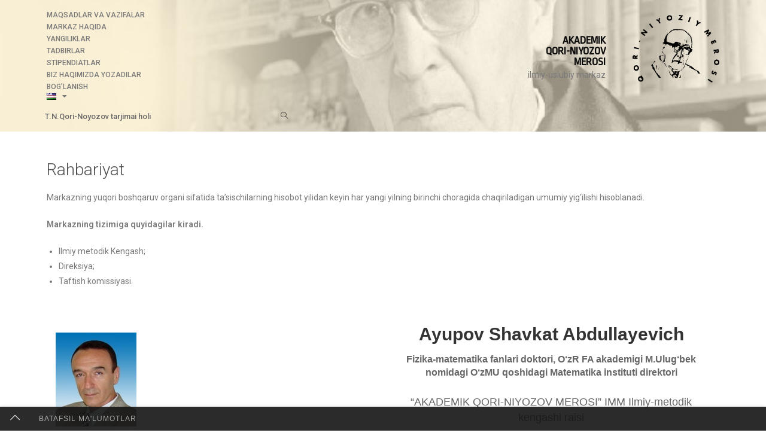

--- FILE ---
content_type: text/html; charset=UTF-8
request_url: https://kary-niyazov.uz/rahbariyat/
body_size: 28890
content:
<!DOCTYPE html>
<html class="html" lang="uz-UZ">
<head>
	<meta charset="UTF-8">
	<link rel="profile" href="https://gmpg.org/xfn/11">

	<meta name='robots' content='index, follow, max-image-preview:large, max-snippet:-1, max-video-preview:-1' />
<link rel="alternate" href="https://kary-niyazov.uz/rahbariyat/" hreflang="uz" />
<link rel="alternate" href="https://kary-niyazov.uz/ru/%d1%80%d1%83%d0%ba%d0%be%d0%b2%d0%be%d0%b4%d1%81%d1%82%d0%b2%d0%be/" hreflang="ru" />
<link rel="alternate" href="https://kary-niyazov.uz/uzk/%d1%80%d0%b0%d2%b3%d0%b1%d0%b0%d1%80%d0%b8%d1%8f%d1%82/" hreflang="tr" />
<meta name="viewport" content="width=device-width, initial-scale=1">
	<!-- This site is optimized with the Yoast SEO plugin v19.6.1 - https://yoast.com/wordpress/plugins/seo/ -->
	<title>Rahbariyat - AKADEMIK QORI-NIYOZOV MEROSI</title>
	<link rel="canonical" href="https://kary-niyazov.uz/rahbariyat/" />
	<meta property="og:locale" content="uz_UZ" />
	<meta property="og:locale:alternate" content="ru_RU" />
	<meta property="og:locale:alternate" content="tr_TR" />
	<meta property="og:type" content="article" />
	<meta property="og:title" content="Rahbariyat - AKADEMIK QORI-NIYOZOV MEROSI" />
	<meta property="og:description" content="Markazning yuqori boshqaruv organi sifatida ta’sischilarning hisobot yilidan keyin har yangi yilning birinchi choragida chaqiriladigan umumiy yig‘ilishi hisoblanadi. Markazning tizimiga quyidagilar kiradi. Ilmiy metodik Kengash; Direksiya; Taftish komissiyasi. Ayupov Shavkat Abdullayevich Fizika-matematika fanlari doktori, O‘zR FA akademigi M.Ulug‘bek nomidagi O‘zMU qoshidagi Matematika instituti direktori “AKADEMIK QORI-NIYOZOV MEROSI” IMM Ilmiy-metodik kengashi raisi Alimov Akrom Akbarovich Fizika-matematika..." />
	<meta property="og:url" content="https://kary-niyazov.uz/rahbariyat/" />
	<meta property="og:site_name" content="AKADEMIK QORI-NIYOZOV MEROSI" />
	<meta property="article:modified_time" content="2021-07-18T17:49:45+00:00" />
	<meta property="og:image" content="https://kary-niyazov.uz/wp-content/uploads/2021/07/foto1.jpg" />
	<meta name="twitter:card" content="summary_large_image" />
	<script type="application/ld+json" class="yoast-schema-graph">{"@context":"https://schema.org","@graph":[{"@type":"WebPage","@id":"https://kary-niyazov.uz/rahbariyat/","url":"https://kary-niyazov.uz/rahbariyat/","name":"Rahbariyat - AKADEMIK QORI-NIYOZOV MEROSI","isPartOf":{"@id":"https://kary-niyazov.uz/#website"},"primaryImageOfPage":{"@id":"https://kary-niyazov.uz/rahbariyat/#primaryimage"},"image":{"@id":"https://kary-niyazov.uz/rahbariyat/#primaryimage"},"thumbnailUrl":"https://kary-niyazov.uz/wp-content/uploads/2021/07/foto1.jpg","datePublished":"2021-07-04T10:40:26+00:00","dateModified":"2021-07-18T17:49:45+00:00","breadcrumb":{"@id":"https://kary-niyazov.uz/rahbariyat/#breadcrumb"},"inLanguage":"uz-UZ","potentialAction":[{"@type":"ReadAction","target":["https://kary-niyazov.uz/rahbariyat/"]}]},{"@type":"ImageObject","inLanguage":"uz-UZ","@id":"https://kary-niyazov.uz/rahbariyat/#primaryimage","url":"https://kary-niyazov.uz/wp-content/uploads/2021/07/foto1.jpg","contentUrl":"https://kary-niyazov.uz/wp-content/uploads/2021/07/foto1.jpg","width":135,"height":157},{"@type":"BreadcrumbList","@id":"https://kary-niyazov.uz/rahbariyat/#breadcrumb","itemListElement":[{"@type":"ListItem","position":1,"name":"Главная страница","item":"https://kary-niyazov.uz/"},{"@type":"ListItem","position":2,"name":"Rahbariyat"}]},{"@type":"WebSite","@id":"https://kary-niyazov.uz/#website","url":"https://kary-niyazov.uz/","name":"AKADEMIK QORI-NIYOZOV MEROSI","description":"научно-методический центр","publisher":{"@id":"https://kary-niyazov.uz/#organization"},"potentialAction":[{"@type":"SearchAction","target":{"@type":"EntryPoint","urlTemplate":"https://kary-niyazov.uz/?s={search_term_string}"},"query-input":"required name=search_term_string"}],"inLanguage":"uz-UZ"},{"@type":"Organization","@id":"https://kary-niyazov.uz/#organization","name":"AKADEMIK QORI-NIYOZOV MEROSI","url":"https://kary-niyazov.uz/","sameAs":[],"logo":{"@type":"ImageObject","inLanguage":"uz-UZ","@id":"https://kary-niyazov.uz/#/schema/logo/image/","url":"https://kary-niyazov.uz/wp-content/uploads/2021/06/cropped-tnkn-biobg-jpg.jpg","contentUrl":"https://kary-niyazov.uz/wp-content/uploads/2021/06/cropped-tnkn-biobg-jpg.jpg","width":511,"height":140,"caption":"AKADEMIK QORI-NIYOZOV MEROSI"},"image":{"@id":"https://kary-niyazov.uz/#/schema/logo/image/"}}]}</script>
	<!-- / Yoast SEO plugin. -->


<link rel='dns-prefetch' href='//www.googletagmanager.com' />
<link rel='dns-prefetch' href='//s.w.org' />
<link rel="alternate" type="application/rss+xml" title="AKADEMIK QORI-NIYOZOV MEROSI &raquo; obunasi" href="https://kary-niyazov.uz/feed/" />
<link rel="alternate" type="application/rss+xml" title="AKADEMIK QORI-NIYOZOV MEROSI &raquo; bildirilgan fikrlar obunasi" href="https://kary-niyazov.uz/comments/feed/" />
<script>
window._wpemojiSettings = {"baseUrl":"https:\/\/s.w.org\/images\/core\/emoji\/13.1.0\/72x72\/","ext":".png","svgUrl":"https:\/\/s.w.org\/images\/core\/emoji\/13.1.0\/svg\/","svgExt":".svg","source":{"concatemoji":"https:\/\/kary-niyazov.uz\/wp-includes\/js\/wp-emoji-release.min.js?ver=5.9.12"}};
/*! This file is auto-generated */
!function(e,a,t){var n,r,o,i=a.createElement("canvas"),p=i.getContext&&i.getContext("2d");function s(e,t){var a=String.fromCharCode;p.clearRect(0,0,i.width,i.height),p.fillText(a.apply(this,e),0,0);e=i.toDataURL();return p.clearRect(0,0,i.width,i.height),p.fillText(a.apply(this,t),0,0),e===i.toDataURL()}function c(e){var t=a.createElement("script");t.src=e,t.defer=t.type="text/javascript",a.getElementsByTagName("head")[0].appendChild(t)}for(o=Array("flag","emoji"),t.supports={everything:!0,everythingExceptFlag:!0},r=0;r<o.length;r++)t.supports[o[r]]=function(e){if(!p||!p.fillText)return!1;switch(p.textBaseline="top",p.font="600 32px Arial",e){case"flag":return s([127987,65039,8205,9895,65039],[127987,65039,8203,9895,65039])?!1:!s([55356,56826,55356,56819],[55356,56826,8203,55356,56819])&&!s([55356,57332,56128,56423,56128,56418,56128,56421,56128,56430,56128,56423,56128,56447],[55356,57332,8203,56128,56423,8203,56128,56418,8203,56128,56421,8203,56128,56430,8203,56128,56423,8203,56128,56447]);case"emoji":return!s([10084,65039,8205,55357,56613],[10084,65039,8203,55357,56613])}return!1}(o[r]),t.supports.everything=t.supports.everything&&t.supports[o[r]],"flag"!==o[r]&&(t.supports.everythingExceptFlag=t.supports.everythingExceptFlag&&t.supports[o[r]]);t.supports.everythingExceptFlag=t.supports.everythingExceptFlag&&!t.supports.flag,t.DOMReady=!1,t.readyCallback=function(){t.DOMReady=!0},t.supports.everything||(n=function(){t.readyCallback()},a.addEventListener?(a.addEventListener("DOMContentLoaded",n,!1),e.addEventListener("load",n,!1)):(e.attachEvent("onload",n),a.attachEvent("onreadystatechange",function(){"complete"===a.readyState&&t.readyCallback()})),(n=t.source||{}).concatemoji?c(n.concatemoji):n.wpemoji&&n.twemoji&&(c(n.twemoji),c(n.wpemoji)))}(window,document,window._wpemojiSettings);
</script>
<style>
img.wp-smiley,
img.emoji {
	display: inline !important;
	border: none !important;
	box-shadow: none !important;
	height: 1em !important;
	width: 1em !important;
	margin: 0 0.07em !important;
	vertical-align: -0.1em !important;
	background: none !important;
	padding: 0 !important;
}
</style>
	<link rel='stylesheet' id='wp-block-library-css'  href='https://kary-niyazov.uz/wp-includes/css/dist/block-library/style.min.css?ver=5.9.12' media='all' />
<style id='wp-block-library-theme-inline-css'>
.wp-block-audio figcaption{color:#555;font-size:13px;text-align:center}.is-dark-theme .wp-block-audio figcaption{color:hsla(0,0%,100%,.65)}.wp-block-code>code{font-family:Menlo,Consolas,monaco,monospace;color:#1e1e1e;padding:.8em 1em;border:1px solid #ddd;border-radius:4px}.wp-block-embed figcaption{color:#555;font-size:13px;text-align:center}.is-dark-theme .wp-block-embed figcaption{color:hsla(0,0%,100%,.65)}.blocks-gallery-caption{color:#555;font-size:13px;text-align:center}.is-dark-theme .blocks-gallery-caption{color:hsla(0,0%,100%,.65)}.wp-block-image figcaption{color:#555;font-size:13px;text-align:center}.is-dark-theme .wp-block-image figcaption{color:hsla(0,0%,100%,.65)}.wp-block-pullquote{border-top:4px solid;border-bottom:4px solid;margin-bottom:1.75em;color:currentColor}.wp-block-pullquote__citation,.wp-block-pullquote cite,.wp-block-pullquote footer{color:currentColor;text-transform:uppercase;font-size:.8125em;font-style:normal}.wp-block-quote{border-left:.25em solid;margin:0 0 1.75em;padding-left:1em}.wp-block-quote cite,.wp-block-quote footer{color:currentColor;font-size:.8125em;position:relative;font-style:normal}.wp-block-quote.has-text-align-right{border-left:none;border-right:.25em solid;padding-left:0;padding-right:1em}.wp-block-quote.has-text-align-center{border:none;padding-left:0}.wp-block-quote.is-large,.wp-block-quote.is-style-large,.wp-block-quote.is-style-plain{border:none}.wp-block-search .wp-block-search__label{font-weight:700}.wp-block-group:where(.has-background){padding:1.25em 2.375em}.wp-block-separator{border:none;border-bottom:2px solid;margin-left:auto;margin-right:auto;opacity:.4}.wp-block-separator:not(.is-style-wide):not(.is-style-dots){width:100px}.wp-block-separator.has-background:not(.is-style-dots){border-bottom:none;height:1px}.wp-block-separator.has-background:not(.is-style-wide):not(.is-style-dots){height:2px}.wp-block-table thead{border-bottom:3px solid}.wp-block-table tfoot{border-top:3px solid}.wp-block-table td,.wp-block-table th{padding:.5em;border:1px solid;word-break:normal}.wp-block-table figcaption{color:#555;font-size:13px;text-align:center}.is-dark-theme .wp-block-table figcaption{color:hsla(0,0%,100%,.65)}.wp-block-video figcaption{color:#555;font-size:13px;text-align:center}.is-dark-theme .wp-block-video figcaption{color:hsla(0,0%,100%,.65)}.wp-block-template-part.has-background{padding:1.25em 2.375em;margin-top:0;margin-bottom:0}
</style>
<style id='global-styles-inline-css'>
body{--wp--preset--color--black: #000000;--wp--preset--color--cyan-bluish-gray: #abb8c3;--wp--preset--color--white: #ffffff;--wp--preset--color--pale-pink: #f78da7;--wp--preset--color--vivid-red: #cf2e2e;--wp--preset--color--luminous-vivid-orange: #ff6900;--wp--preset--color--luminous-vivid-amber: #fcb900;--wp--preset--color--light-green-cyan: #7bdcb5;--wp--preset--color--vivid-green-cyan: #00d084;--wp--preset--color--pale-cyan-blue: #8ed1fc;--wp--preset--color--vivid-cyan-blue: #0693e3;--wp--preset--color--vivid-purple: #9b51e0;--wp--preset--gradient--vivid-cyan-blue-to-vivid-purple: linear-gradient(135deg,rgba(6,147,227,1) 0%,rgb(155,81,224) 100%);--wp--preset--gradient--light-green-cyan-to-vivid-green-cyan: linear-gradient(135deg,rgb(122,220,180) 0%,rgb(0,208,130) 100%);--wp--preset--gradient--luminous-vivid-amber-to-luminous-vivid-orange: linear-gradient(135deg,rgba(252,185,0,1) 0%,rgba(255,105,0,1) 100%);--wp--preset--gradient--luminous-vivid-orange-to-vivid-red: linear-gradient(135deg,rgba(255,105,0,1) 0%,rgb(207,46,46) 100%);--wp--preset--gradient--very-light-gray-to-cyan-bluish-gray: linear-gradient(135deg,rgb(238,238,238) 0%,rgb(169,184,195) 100%);--wp--preset--gradient--cool-to-warm-spectrum: linear-gradient(135deg,rgb(74,234,220) 0%,rgb(151,120,209) 20%,rgb(207,42,186) 40%,rgb(238,44,130) 60%,rgb(251,105,98) 80%,rgb(254,248,76) 100%);--wp--preset--gradient--blush-light-purple: linear-gradient(135deg,rgb(255,206,236) 0%,rgb(152,150,240) 100%);--wp--preset--gradient--blush-bordeaux: linear-gradient(135deg,rgb(254,205,165) 0%,rgb(254,45,45) 50%,rgb(107,0,62) 100%);--wp--preset--gradient--luminous-dusk: linear-gradient(135deg,rgb(255,203,112) 0%,rgb(199,81,192) 50%,rgb(65,88,208) 100%);--wp--preset--gradient--pale-ocean: linear-gradient(135deg,rgb(255,245,203) 0%,rgb(182,227,212) 50%,rgb(51,167,181) 100%);--wp--preset--gradient--electric-grass: linear-gradient(135deg,rgb(202,248,128) 0%,rgb(113,206,126) 100%);--wp--preset--gradient--midnight: linear-gradient(135deg,rgb(2,3,129) 0%,rgb(40,116,252) 100%);--wp--preset--duotone--dark-grayscale: url('#wp-duotone-dark-grayscale');--wp--preset--duotone--grayscale: url('#wp-duotone-grayscale');--wp--preset--duotone--purple-yellow: url('#wp-duotone-purple-yellow');--wp--preset--duotone--blue-red: url('#wp-duotone-blue-red');--wp--preset--duotone--midnight: url('#wp-duotone-midnight');--wp--preset--duotone--magenta-yellow: url('#wp-duotone-magenta-yellow');--wp--preset--duotone--purple-green: url('#wp-duotone-purple-green');--wp--preset--duotone--blue-orange: url('#wp-duotone-blue-orange');--wp--preset--font-size--small: 13px;--wp--preset--font-size--medium: 20px;--wp--preset--font-size--large: 36px;--wp--preset--font-size--x-large: 42px;}.has-black-color{color: var(--wp--preset--color--black) !important;}.has-cyan-bluish-gray-color{color: var(--wp--preset--color--cyan-bluish-gray) !important;}.has-white-color{color: var(--wp--preset--color--white) !important;}.has-pale-pink-color{color: var(--wp--preset--color--pale-pink) !important;}.has-vivid-red-color{color: var(--wp--preset--color--vivid-red) !important;}.has-luminous-vivid-orange-color{color: var(--wp--preset--color--luminous-vivid-orange) !important;}.has-luminous-vivid-amber-color{color: var(--wp--preset--color--luminous-vivid-amber) !important;}.has-light-green-cyan-color{color: var(--wp--preset--color--light-green-cyan) !important;}.has-vivid-green-cyan-color{color: var(--wp--preset--color--vivid-green-cyan) !important;}.has-pale-cyan-blue-color{color: var(--wp--preset--color--pale-cyan-blue) !important;}.has-vivid-cyan-blue-color{color: var(--wp--preset--color--vivid-cyan-blue) !important;}.has-vivid-purple-color{color: var(--wp--preset--color--vivid-purple) !important;}.has-black-background-color{background-color: var(--wp--preset--color--black) !important;}.has-cyan-bluish-gray-background-color{background-color: var(--wp--preset--color--cyan-bluish-gray) !important;}.has-white-background-color{background-color: var(--wp--preset--color--white) !important;}.has-pale-pink-background-color{background-color: var(--wp--preset--color--pale-pink) !important;}.has-vivid-red-background-color{background-color: var(--wp--preset--color--vivid-red) !important;}.has-luminous-vivid-orange-background-color{background-color: var(--wp--preset--color--luminous-vivid-orange) !important;}.has-luminous-vivid-amber-background-color{background-color: var(--wp--preset--color--luminous-vivid-amber) !important;}.has-light-green-cyan-background-color{background-color: var(--wp--preset--color--light-green-cyan) !important;}.has-vivid-green-cyan-background-color{background-color: var(--wp--preset--color--vivid-green-cyan) !important;}.has-pale-cyan-blue-background-color{background-color: var(--wp--preset--color--pale-cyan-blue) !important;}.has-vivid-cyan-blue-background-color{background-color: var(--wp--preset--color--vivid-cyan-blue) !important;}.has-vivid-purple-background-color{background-color: var(--wp--preset--color--vivid-purple) !important;}.has-black-border-color{border-color: var(--wp--preset--color--black) !important;}.has-cyan-bluish-gray-border-color{border-color: var(--wp--preset--color--cyan-bluish-gray) !important;}.has-white-border-color{border-color: var(--wp--preset--color--white) !important;}.has-pale-pink-border-color{border-color: var(--wp--preset--color--pale-pink) !important;}.has-vivid-red-border-color{border-color: var(--wp--preset--color--vivid-red) !important;}.has-luminous-vivid-orange-border-color{border-color: var(--wp--preset--color--luminous-vivid-orange) !important;}.has-luminous-vivid-amber-border-color{border-color: var(--wp--preset--color--luminous-vivid-amber) !important;}.has-light-green-cyan-border-color{border-color: var(--wp--preset--color--light-green-cyan) !important;}.has-vivid-green-cyan-border-color{border-color: var(--wp--preset--color--vivid-green-cyan) !important;}.has-pale-cyan-blue-border-color{border-color: var(--wp--preset--color--pale-cyan-blue) !important;}.has-vivid-cyan-blue-border-color{border-color: var(--wp--preset--color--vivid-cyan-blue) !important;}.has-vivid-purple-border-color{border-color: var(--wp--preset--color--vivid-purple) !important;}.has-vivid-cyan-blue-to-vivid-purple-gradient-background{background: var(--wp--preset--gradient--vivid-cyan-blue-to-vivid-purple) !important;}.has-light-green-cyan-to-vivid-green-cyan-gradient-background{background: var(--wp--preset--gradient--light-green-cyan-to-vivid-green-cyan) !important;}.has-luminous-vivid-amber-to-luminous-vivid-orange-gradient-background{background: var(--wp--preset--gradient--luminous-vivid-amber-to-luminous-vivid-orange) !important;}.has-luminous-vivid-orange-to-vivid-red-gradient-background{background: var(--wp--preset--gradient--luminous-vivid-orange-to-vivid-red) !important;}.has-very-light-gray-to-cyan-bluish-gray-gradient-background{background: var(--wp--preset--gradient--very-light-gray-to-cyan-bluish-gray) !important;}.has-cool-to-warm-spectrum-gradient-background{background: var(--wp--preset--gradient--cool-to-warm-spectrum) !important;}.has-blush-light-purple-gradient-background{background: var(--wp--preset--gradient--blush-light-purple) !important;}.has-blush-bordeaux-gradient-background{background: var(--wp--preset--gradient--blush-bordeaux) !important;}.has-luminous-dusk-gradient-background{background: var(--wp--preset--gradient--luminous-dusk) !important;}.has-pale-ocean-gradient-background{background: var(--wp--preset--gradient--pale-ocean) !important;}.has-electric-grass-gradient-background{background: var(--wp--preset--gradient--electric-grass) !important;}.has-midnight-gradient-background{background: var(--wp--preset--gradient--midnight) !important;}.has-small-font-size{font-size: var(--wp--preset--font-size--small) !important;}.has-medium-font-size{font-size: var(--wp--preset--font-size--medium) !important;}.has-large-font-size{font-size: var(--wp--preset--font-size--large) !important;}.has-x-large-font-size{font-size: var(--wp--preset--font-size--x-large) !important;}
</style>
<link rel='stylesheet' id='niche-frame-css'  href='https://kary-niyazov.uz/wp-content/plugins/events-addon-for-elementor/assets/css/niche-frame.css?ver=1.0' media='all' />
<link rel='stylesheet' id='font-awesome-css'  href='https://kary-niyazov.uz/wp-content/themes/oceanwp/assets/fonts/fontawesome/css/all.min.css?ver=5.15.1' media='all' />
<link rel='stylesheet' id='animate-css'  href='https://kary-niyazov.uz/wp-content/plugins/events-addon-for-elementor/assets/css/animate.min.css?ver=3.7.2' media='all' />
<link rel='stylesheet' id='themify-icons-css'  href='https://kary-niyazov.uz/wp-content/plugins/events-addon-for-elementor/assets/css/themify-icons.min.css?ver=1.0.0' media='all' />
<link rel='stylesheet' id='linea-css'  href='https://kary-niyazov.uz/wp-content/plugins/events-addon-for-elementor/assets/css/linea.min.css?ver=1.0.0' media='all' />
<link rel='stylesheet' id='magnific-popup-css'  href='https://kary-niyazov.uz/wp-content/plugins/events-addon-for-elementor/assets/css/magnific-popup.min.css?ver=1.0' media='all' />
<link rel='stylesheet' id='owl-carousel-css'  href='https://kary-niyazov.uz/wp-content/plugins/events-addon-for-elementor/assets/css/owl.carousel.min.css?ver=2.3.4' media='all' />
<link rel='stylesheet' id='juxtapose-css'  href='https://kary-niyazov.uz/wp-content/plugins/events-addon-for-elementor/assets/css/juxtapose.css?ver=1.0' media='all' />
<link rel='stylesheet' id='naevents-styles-css'  href='https://kary-niyazov.uz/wp-content/plugins/events-addon-for-elementor/assets/css/styles.css?ver=1.8.2' media='all' />
<link rel='stylesheet' id='naevents-responsive-css'  href='https://kary-niyazov.uz/wp-content/plugins/events-addon-for-elementor/assets/css/responsive.css?ver=1.8.2' media='all' />
<link rel='stylesheet' id='30137753d-css'  href='https://kary-niyazov.uz/wp-content/uploads/essential-addons-elementor/30137753d.min.css?ver=1769384450' media='all' />
<link rel='stylesheet' id='elementor-frontend-css'  href='https://kary-niyazov.uz/wp-content/plugins/elementor/assets/css/frontend.min.css?ver=3.2.4' media='all' />
<style id='elementor-frontend-inline-css'>
@font-face{font-family:eicons;src:url(https://kary-niyazov.uz/wp-content/plugins/elementor/assets/lib/eicons/fonts/eicons.eot?5.10.0);src:url(https://kary-niyazov.uz/wp-content/plugins/elementor/assets/lib/eicons/fonts/eicons.eot?5.10.0#iefix) format("embedded-opentype"),url(https://kary-niyazov.uz/wp-content/plugins/elementor/assets/lib/eicons/fonts/eicons.woff2?5.10.0) format("woff2"),url(https://kary-niyazov.uz/wp-content/plugins/elementor/assets/lib/eicons/fonts/eicons.woff?5.10.0) format("woff"),url(https://kary-niyazov.uz/wp-content/plugins/elementor/assets/lib/eicons/fonts/eicons.ttf?5.10.0) format("truetype"),url(https://kary-niyazov.uz/wp-content/plugins/elementor/assets/lib/eicons/fonts/eicons.svg?5.10.0#eicon) format("svg");font-weight:400;font-style:normal}
</style>
<link rel='stylesheet' id='elementor-post-1932-css'  href='https://kary-niyazov.uz/wp-content/uploads/elementor/css/post-1932.css?ver=1698937629' media='all' />
<link rel='stylesheet' id='simple-line-icons-css'  href='https://kary-niyazov.uz/wp-content/themes/oceanwp/assets/css/third/simple-line-icons.min.css?ver=2.4.0' media='all' />
<link rel='stylesheet' id='oceanwp-style-css'  href='https://kary-niyazov.uz/wp-content/themes/oceanwp/assets/css/style.min.css?ver=3.1.4' media='all' />
<link rel='stylesheet' id='oceanwp-hamburgers-css'  href='https://kary-niyazov.uz/wp-content/themes/oceanwp/assets/css/third/hamburgers/hamburgers.min.css?ver=3.1.4' media='all' />
<link rel='stylesheet' id='oceanwp-arrowturn-css'  href='https://kary-niyazov.uz/wp-content/themes/oceanwp/assets/css/third/hamburgers/types/arrowturn.css?ver=3.1.4' media='all' />
<link rel='stylesheet' id='elementor-icons-css'  href='https://kary-niyazov.uz/wp-content/plugins/elementor/assets/lib/eicons/css/elementor-icons.min.css?ver=5.11.0' media='all' />
<style id='elementor-icons-inline-css'>

		.elementor-add-new-section .elementor-add-templately-promo-button{
            background-color: #5d4fff;
            background-image: url(https://kary-niyazov.uz/wp-content/plugins/essential-addons-for-elementor-lite/assets/admin/images/templately/logo-icon.svg);
            background-repeat: no-repeat;
            background-position: center center;
            margin-left: 5px;
            position: relative;
            bottom: 5px;
        }
</style>
<link rel='stylesheet' id='elementor-animations-css'  href='https://kary-niyazov.uz/wp-content/plugins/elementor/assets/lib/animations/animations.min.css?ver=3.2.4' media='all' />
<link rel='stylesheet' id='elementor-post-12-css'  href='https://kary-niyazov.uz/wp-content/uploads/elementor/css/post-12.css?ver=1698937629' media='all' />
<link rel='stylesheet' id='powerpack-frontend-css'  href='https://kary-niyazov.uz/wp-content/plugins/powerpack-elements/assets/css/min/frontend.min.css?ver=2.4.0' media='all' />
<link rel='stylesheet' id='elementor-pro-css'  href='https://kary-niyazov.uz/wp-content/plugins/elementor-pro/assets/css/frontend.min.css?ver=3.3.0' media='all' />
<link rel='stylesheet' id='elementor-global-css'  href='https://kary-niyazov.uz/wp-content/uploads/elementor/css/global.css?ver=1698937630' media='all' />
<link rel='stylesheet' id='elementor-post-1977-css'  href='https://kary-niyazov.uz/wp-content/uploads/elementor/css/post-1977.css?ver=1699246022' media='all' />
<link rel='stylesheet' id='elementor-post-1606-css'  href='https://kary-niyazov.uz/wp-content/uploads/elementor/css/post-1606.css?ver=1698937683' media='all' />
<link rel='stylesheet' id='elementor-post-2296-css'  href='https://kary-niyazov.uz/wp-content/uploads/elementor/css/post-2296.css?ver=1698937683' media='all' />
<link rel='stylesheet' id='oe-widgets-style-css'  href='https://kary-niyazov.uz/wp-content/plugins/ocean-extra/assets/css/widgets.css?ver=5.9.12' media='all' />
<link rel='stylesheet' id='op-style-css'  href='https://kary-niyazov.uz/wp-content/plugins/ocean-portfolio/assets/css/style.min.css?ver=5.9.12' media='all' />
<link rel='stylesheet' id='osp-side-panel-style-css'  href='https://kary-niyazov.uz/wp-content/plugins/ocean-side-panel/assets/css/style.min.css?ver=5.9.12' media='all' />
<link rel='stylesheet' id='osf-style-css'  href='https://kary-niyazov.uz/wp-content/plugins/ocean-sticky-footer/assets/css/style.min.css?ver=5.9.12' media='all' />
<link rel='stylesheet' id='google-fonts-1-css'  href='https://fonts.googleapis.com/css?family=Roboto%3A100%2C100italic%2C200%2C200italic%2C300%2C300italic%2C400%2C400italic%2C500%2C500italic%2C600%2C600italic%2C700%2C700italic%2C800%2C800italic%2C900%2C900italic%7CRoboto+Slab%3A100%2C100italic%2C200%2C200italic%2C300%2C300italic%2C400%2C400italic%2C500%2C500italic%2C600%2C600italic%2C700%2C700italic%2C800%2C800italic%2C900%2C900italic%7CRopa+Sans%3A100%2C100italic%2C200%2C200italic%2C300%2C300italic%2C400%2C400italic%2C500%2C500italic%2C600%2C600italic%2C700%2C700italic%2C800%2C800italic%2C900%2C900italic&#038;display=auto&#038;ver=5.9.12' media='all' />
<link rel='stylesheet' id='elementor-icons-shared-0-css'  href='https://kary-niyazov.uz/wp-content/plugins/elementor/assets/lib/font-awesome/css/fontawesome.min.css?ver=5.15.1' media='all' />
<link rel='stylesheet' id='elementor-icons-fa-brands-css'  href='https://kary-niyazov.uz/wp-content/plugins/elementor/assets/lib/font-awesome/css/brands.min.css?ver=5.15.1' media='all' />
<link rel='stylesheet' id='elementor-icons-fa-solid-css'  href='https://kary-niyazov.uz/wp-content/plugins/elementor/assets/lib/font-awesome/css/solid.min.css?ver=5.15.1' media='all' />
<script id='jquery-core-js-extra'>
var pp = {"ajax_url":"https:\/\/kary-niyazov.uz\/wp-admin\/admin-ajax.php"};
</script>
<script src='https://kary-niyazov.uz/wp-includes/js/jquery/jquery.min.js?ver=3.6.0' id='jquery-core-js'></script>
<script src='https://kary-niyazov.uz/wp-includes/js/jquery/jquery-migrate.min.js?ver=3.3.2' id='jquery-migrate-js'></script>

<!-- Google tag (gtag.js) snippet added by Site Kit -->
<!-- Google Analytics snippet added by Site Kit -->
<script src='https://www.googletagmanager.com/gtag/js?id=G-WV20DYR2TJ' id='google_gtagjs-js' async></script>
<script id='google_gtagjs-js-after'>
window.dataLayer = window.dataLayer || [];function gtag(){dataLayer.push(arguments);}
gtag("set","linker",{"domains":["kary-niyazov.uz"]});
gtag("js", new Date());
gtag("set", "developer_id.dZTNiMT", true);
gtag("config", "G-WV20DYR2TJ");
</script>
<link rel="https://api.w.org/" href="https://kary-niyazov.uz/wp-json/" /><link rel="alternate" type="application/json" href="https://kary-niyazov.uz/wp-json/wp/v2/pages/1977" /><link rel="EditURI" type="application/rsd+xml" title="RSD" href="https://kary-niyazov.uz/xmlrpc.php?rsd" />
<link rel="wlwmanifest" type="application/wlwmanifest+xml" href="https://kary-niyazov.uz/wp-includes/wlwmanifest.xml" /> 
<meta name="generator" content="WordPress 5.9.12" />
<link rel='shortlink' href='https://kary-niyazov.uz/?p=1977' />
<link rel="alternate" type="application/json+oembed" href="https://kary-niyazov.uz/wp-json/oembed/1.0/embed?url=https%3A%2F%2Fkary-niyazov.uz%2Frahbariyat%2F" />
<link rel="alternate" type="text/xml+oembed" href="https://kary-niyazov.uz/wp-json/oembed/1.0/embed?url=https%3A%2F%2Fkary-niyazov.uz%2Frahbariyat%2F&#038;format=xml" />
<meta name="generator" content="Site Kit by Google 1.167.0" /><link rel="icon" href="https://kary-niyazov.uz/wp-content/uploads/2022/11/favico-150x150.png" sizes="32x32" />
<link rel="icon" href="https://kary-niyazov.uz/wp-content/uploads/2022/11/favico.png" sizes="192x192" />
<link rel="apple-touch-icon" href="https://kary-niyazov.uz/wp-content/uploads/2022/11/favico.png" />
<meta name="msapplication-TileImage" content="https://kary-niyazov.uz/wp-content/uploads/2022/11/favico.png" />
<!-- OceanWP CSS -->
<style type="text/css">
/* Header CSS */#site-navigation-wrap .dropdown-menu >li >a,.oceanwp-mobile-menu-icon a,.mobile-menu-close,.after-header-content-inner >a{line-height:129px}#site-header,.has-transparent-header .is-sticky #site-header,.has-vh-transparent .is-sticky #site-header.vertical-header,#searchform-header-replace{background-color:#cecece}#site-header.has-header-media .overlay-header-media{background-color:rgba(0,0,0,0.5)}.mobile-menu .hamburger-inner,.mobile-menu .hamburger-inner::before,.mobile-menu .hamburger-inner::after{background-color:#000000}/* Footer Bottom CSS */#footer-bottom,#footer-bottom p{color:#dddddd}/* Portfolio CSS */@media (max-width:480px){.portfolio-entries .portfolio-filters li{width:100%}}.portfolio-entries .portfolio-entry-thumbnail .overlay{background-color:rgba(0,0,0,0.4)}.portfolio-entries .portfolio-entry-thumbnail .portfolio-overlay-icons li a{border-color:rgba(255,255,255,0.4)}/* Side Panel CSS */#side-panel-wrap #side-panel-content{padding:20px 30px 30px 30px}
</style></head>

<body class="page-template page-template-elementor_header_footer page page-id-1977 wp-custom-logo wp-embed-responsive oceanwp-theme fullscreen-mobile no-header-border default-breakpoint content-full-width content-max-width page-header-disabled has-breadcrumbs osp-right osp-no-breakpoint osf-footer elementor-default elementor-template-full-width elementor-kit-12 elementor-page elementor-page-1977" itemscope="itemscope" itemtype="https://schema.org/WebPage">

	<svg xmlns="http://www.w3.org/2000/svg" viewBox="0 0 0 0" width="0" height="0" focusable="false" role="none" style="visibility: hidden; position: absolute; left: -9999px; overflow: hidden;" ><defs><filter id="wp-duotone-dark-grayscale"><feColorMatrix color-interpolation-filters="sRGB" type="matrix" values=" .299 .587 .114 0 0 .299 .587 .114 0 0 .299 .587 .114 0 0 .299 .587 .114 0 0 " /><feComponentTransfer color-interpolation-filters="sRGB" ><feFuncR type="table" tableValues="0 0.49803921568627" /><feFuncG type="table" tableValues="0 0.49803921568627" /><feFuncB type="table" tableValues="0 0.49803921568627" /><feFuncA type="table" tableValues="1 1" /></feComponentTransfer><feComposite in2="SourceGraphic" operator="in" /></filter></defs></svg><svg xmlns="http://www.w3.org/2000/svg" viewBox="0 0 0 0" width="0" height="0" focusable="false" role="none" style="visibility: hidden; position: absolute; left: -9999px; overflow: hidden;" ><defs><filter id="wp-duotone-grayscale"><feColorMatrix color-interpolation-filters="sRGB" type="matrix" values=" .299 .587 .114 0 0 .299 .587 .114 0 0 .299 .587 .114 0 0 .299 .587 .114 0 0 " /><feComponentTransfer color-interpolation-filters="sRGB" ><feFuncR type="table" tableValues="0 1" /><feFuncG type="table" tableValues="0 1" /><feFuncB type="table" tableValues="0 1" /><feFuncA type="table" tableValues="1 1" /></feComponentTransfer><feComposite in2="SourceGraphic" operator="in" /></filter></defs></svg><svg xmlns="http://www.w3.org/2000/svg" viewBox="0 0 0 0" width="0" height="0" focusable="false" role="none" style="visibility: hidden; position: absolute; left: -9999px; overflow: hidden;" ><defs><filter id="wp-duotone-purple-yellow"><feColorMatrix color-interpolation-filters="sRGB" type="matrix" values=" .299 .587 .114 0 0 .299 .587 .114 0 0 .299 .587 .114 0 0 .299 .587 .114 0 0 " /><feComponentTransfer color-interpolation-filters="sRGB" ><feFuncR type="table" tableValues="0.54901960784314 0.98823529411765" /><feFuncG type="table" tableValues="0 1" /><feFuncB type="table" tableValues="0.71764705882353 0.25490196078431" /><feFuncA type="table" tableValues="1 1" /></feComponentTransfer><feComposite in2="SourceGraphic" operator="in" /></filter></defs></svg><svg xmlns="http://www.w3.org/2000/svg" viewBox="0 0 0 0" width="0" height="0" focusable="false" role="none" style="visibility: hidden; position: absolute; left: -9999px; overflow: hidden;" ><defs><filter id="wp-duotone-blue-red"><feColorMatrix color-interpolation-filters="sRGB" type="matrix" values=" .299 .587 .114 0 0 .299 .587 .114 0 0 .299 .587 .114 0 0 .299 .587 .114 0 0 " /><feComponentTransfer color-interpolation-filters="sRGB" ><feFuncR type="table" tableValues="0 1" /><feFuncG type="table" tableValues="0 0.27843137254902" /><feFuncB type="table" tableValues="0.5921568627451 0.27843137254902" /><feFuncA type="table" tableValues="1 1" /></feComponentTransfer><feComposite in2="SourceGraphic" operator="in" /></filter></defs></svg><svg xmlns="http://www.w3.org/2000/svg" viewBox="0 0 0 0" width="0" height="0" focusable="false" role="none" style="visibility: hidden; position: absolute; left: -9999px; overflow: hidden;" ><defs><filter id="wp-duotone-midnight"><feColorMatrix color-interpolation-filters="sRGB" type="matrix" values=" .299 .587 .114 0 0 .299 .587 .114 0 0 .299 .587 .114 0 0 .299 .587 .114 0 0 " /><feComponentTransfer color-interpolation-filters="sRGB" ><feFuncR type="table" tableValues="0 0" /><feFuncG type="table" tableValues="0 0.64705882352941" /><feFuncB type="table" tableValues="0 1" /><feFuncA type="table" tableValues="1 1" /></feComponentTransfer><feComposite in2="SourceGraphic" operator="in" /></filter></defs></svg><svg xmlns="http://www.w3.org/2000/svg" viewBox="0 0 0 0" width="0" height="0" focusable="false" role="none" style="visibility: hidden; position: absolute; left: -9999px; overflow: hidden;" ><defs><filter id="wp-duotone-magenta-yellow"><feColorMatrix color-interpolation-filters="sRGB" type="matrix" values=" .299 .587 .114 0 0 .299 .587 .114 0 0 .299 .587 .114 0 0 .299 .587 .114 0 0 " /><feComponentTransfer color-interpolation-filters="sRGB" ><feFuncR type="table" tableValues="0.78039215686275 1" /><feFuncG type="table" tableValues="0 0.94901960784314" /><feFuncB type="table" tableValues="0.35294117647059 0.47058823529412" /><feFuncA type="table" tableValues="1 1" /></feComponentTransfer><feComposite in2="SourceGraphic" operator="in" /></filter></defs></svg><svg xmlns="http://www.w3.org/2000/svg" viewBox="0 0 0 0" width="0" height="0" focusable="false" role="none" style="visibility: hidden; position: absolute; left: -9999px; overflow: hidden;" ><defs><filter id="wp-duotone-purple-green"><feColorMatrix color-interpolation-filters="sRGB" type="matrix" values=" .299 .587 .114 0 0 .299 .587 .114 0 0 .299 .587 .114 0 0 .299 .587 .114 0 0 " /><feComponentTransfer color-interpolation-filters="sRGB" ><feFuncR type="table" tableValues="0.65098039215686 0.40392156862745" /><feFuncG type="table" tableValues="0 1" /><feFuncB type="table" tableValues="0.44705882352941 0.4" /><feFuncA type="table" tableValues="1 1" /></feComponentTransfer><feComposite in2="SourceGraphic" operator="in" /></filter></defs></svg><svg xmlns="http://www.w3.org/2000/svg" viewBox="0 0 0 0" width="0" height="0" focusable="false" role="none" style="visibility: hidden; position: absolute; left: -9999px; overflow: hidden;" ><defs><filter id="wp-duotone-blue-orange"><feColorMatrix color-interpolation-filters="sRGB" type="matrix" values=" .299 .587 .114 0 0 .299 .587 .114 0 0 .299 .587 .114 0 0 .299 .587 .114 0 0 " /><feComponentTransfer color-interpolation-filters="sRGB" ><feFuncR type="table" tableValues="0.098039215686275 1" /><feFuncG type="table" tableValues="0 0.66274509803922" /><feFuncB type="table" tableValues="0.84705882352941 0.41960784313725" /><feFuncA type="table" tableValues="1 1" /></feComponentTransfer><feComposite in2="SourceGraphic" operator="in" /></filter></defs></svg>
	
	<div id="outer-wrap" class="site clr">

		<a class="skip-link screen-reader-text" href="#main">Skip to content</a>

		
		<div id="wrap" class="clr">

			
			
<header id="site-header" class="effect-one clr" data-height="129" itemscope="itemscope" itemtype="https://schema.org/WPHeader" role="banner">

			<div data-elementor-type="header" data-elementor-id="1606" class="elementor elementor-1606 elementor-location-header" data-elementor-settings="[]">
		<div class="elementor-section-wrap">
					<section data-particle_enable="false" data-particle-mobile-disabled="false" class="elementor-section elementor-top-section elementor-element elementor-element-547b336 elementor-section-boxed elementor-section-height-default elementor-section-height-default" data-id="547b336" data-element_type="section" data-settings="{&quot;background_background&quot;:&quot;classic&quot;,&quot;background_motion_fx_translateY_effect&quot;:&quot;yes&quot;,&quot;sticky&quot;:&quot;top&quot;,&quot;background_motion_fx_motion_fx_scrolling&quot;:&quot;yes&quot;,&quot;background_motion_fx_translateY_speed&quot;:{&quot;unit&quot;:&quot;px&quot;,&quot;size&quot;:4,&quot;sizes&quot;:[]},&quot;background_motion_fx_translateY_affectedRange&quot;:{&quot;unit&quot;:&quot;%&quot;,&quot;size&quot;:&quot;&quot;,&quot;sizes&quot;:{&quot;start&quot;:0,&quot;end&quot;:100}},&quot;background_motion_fx_devices&quot;:[&quot;desktop&quot;,&quot;tablet&quot;,&quot;mobile&quot;],&quot;sticky_on&quot;:[&quot;desktop&quot;,&quot;tablet&quot;,&quot;mobile&quot;],&quot;sticky_offset&quot;:0,&quot;sticky_effects_offset&quot;:0}">
						<div class="elementor-container elementor-column-gap-default">
					<div class="elementor-column elementor-col-100 elementor-top-column elementor-element elementor-element-1f93b6c" data-id="1f93b6c" data-element_type="column">
			<div class="elementor-widget-wrap elementor-element-populated">
								<section data-particle_enable="false" data-particle-mobile-disabled="false" class="elementor-section elementor-inner-section elementor-element elementor-element-165961f elementor-section-boxed elementor-section-height-default elementor-section-height-default" data-id="165961f" data-element_type="section">
						<div class="elementor-container elementor-column-gap-default">
					<div class="elementor-column elementor-col-50 elementor-inner-column elementor-element elementor-element-3b0d3ba" data-id="3b0d3ba" data-element_type="column">
			<div class="elementor-widget-wrap elementor-element-populated">
								<div class="elementor-element elementor-element-971faaf elementor-nav-menu--dropdown-none elementor-nav-menu__align-left elementor-widget elementor-widget-nav-menu" data-id="971faaf" data-element_type="widget" data-settings="{&quot;layout&quot;:&quot;vertical&quot;,&quot;submenu_icon&quot;:{&quot;value&quot;:&quot;fas fa-caret-down&quot;,&quot;library&quot;:&quot;fa-solid&quot;}}" data-widget_type="nav-menu.default">
				<div class="elementor-widget-container">
						<nav migration_allowed="1" migrated="0" role="navigation" class="elementor-nav-menu--main elementor-nav-menu__container elementor-nav-menu--layout-vertical e--pointer-underline e--animation-fade"><ul id="menu-1-971faaf" class="elementor-nav-menu sm-vertical"><li class="menu-item menu-item-type-post_type menu-item-object-page menu-item-1625"><a href="https://kary-niyazov.uz/maqsadlar-va-vazifalar/" class="elementor-item">Maqsadlar va vazifalar</a></li>
<li class="menu-item menu-item-type-post_type menu-item-object-page menu-item-1631"><a href="https://kary-niyazov.uz/markaz-haqida/" class="elementor-item">Markaz haqida</a></li>
<li class="menu-item menu-item-type-post_type menu-item-object-page menu-item-1635"><a href="https://kary-niyazov.uz/yangiliklar/" class="elementor-item">Yangiliklar</a></li>
<li class="menu-item menu-item-type-post_type menu-item-object-page menu-item-1638"><a href="https://kary-niyazov.uz/tadbirlar/" class="elementor-item">Tadbirlar</a></li>
<li class="menu-item menu-item-type-post_type menu-item-object-page menu-item-4411"><a href="https://kary-niyazov.uz/stipendiatlar/" class="elementor-item">Stipendiatlar</a></li>
<li class="menu-item menu-item-type-post_type menu-item-object-page menu-item-1641"><a href="https://kary-niyazov.uz/biz-haqimizda-yozadilar/" class="elementor-item">Biz haqimizda yozadilar</a></li>
<li class="menu-item menu-item-type-post_type menu-item-object-page menu-item-1645"><a href="https://kary-niyazov.uz/aloqalarimiz/" class="elementor-item">Bog’lanish</a></li>
<li class="pll-parent-menu-item menu-item menu-item-type-custom menu-item-object-custom menu-item-has-children menu-item-1617"><a href="#pll_switcher" class="elementor-item elementor-item-anchor"><img src="[data-uri]" alt="Oʻzbekcha" width="16" height="11" style="width: 16px; height: 11px;" /></a>
<ul class="sub-menu elementor-nav-menu--dropdown">
	<li class="lang-item lang-item-17 lang-item-ru lang-item-first menu-item menu-item-type-custom menu-item-object-custom menu-item-1617-ru"><a href="https://kary-niyazov.uz/ru/%d1%80%d1%83%d0%ba%d0%be%d0%b2%d0%be%d0%b4%d1%81%d1%82%d0%b2%d0%be/" hreflang="ru-RU" lang="ru-RU" class="elementor-sub-item"><img src="[data-uri]" alt="Русский" width="16" height="11" style="width: 16px; height: 11px;" /></a></li>
	<li class="lang-item lang-item-77 lang-item-uzk menu-item menu-item-type-custom menu-item-object-custom menu-item-1617-uzk"><a href="https://kary-niyazov.uz/uzk/%d1%80%d0%b0%d2%b3%d0%b1%d0%b0%d1%80%d0%b8%d1%8f%d1%82/" hreflang="tr-TR" lang="tr-TR" class="elementor-sub-item"><img src="[data-uri]" alt="Ўзбекча" width="21" height="14" style="width: 21px; height: 14px;" /></a></li>
</ul>
</li>
</ul></nav>
					<div class="elementor-menu-toggle" role="button" tabindex="0" aria-label="Menu Toggle" aria-expanded="false">
			<i class="eicon-menu-bar" aria-hidden="true" role="presentation"></i>
			<span class="elementor-screen-only">Menu</span>
		</div>
			<nav class="elementor-nav-menu--dropdown elementor-nav-menu__container" role="navigation" aria-hidden="true"><ul id="menu-2-971faaf" class="elementor-nav-menu sm-vertical"><li class="menu-item menu-item-type-post_type menu-item-object-page menu-item-1625"><a href="https://kary-niyazov.uz/maqsadlar-va-vazifalar/" class="elementor-item" tabindex="-1">Maqsadlar va vazifalar</a></li>
<li class="menu-item menu-item-type-post_type menu-item-object-page menu-item-1631"><a href="https://kary-niyazov.uz/markaz-haqida/" class="elementor-item" tabindex="-1">Markaz haqida</a></li>
<li class="menu-item menu-item-type-post_type menu-item-object-page menu-item-1635"><a href="https://kary-niyazov.uz/yangiliklar/" class="elementor-item" tabindex="-1">Yangiliklar</a></li>
<li class="menu-item menu-item-type-post_type menu-item-object-page menu-item-1638"><a href="https://kary-niyazov.uz/tadbirlar/" class="elementor-item" tabindex="-1">Tadbirlar</a></li>
<li class="menu-item menu-item-type-post_type menu-item-object-page menu-item-4411"><a href="https://kary-niyazov.uz/stipendiatlar/" class="elementor-item" tabindex="-1">Stipendiatlar</a></li>
<li class="menu-item menu-item-type-post_type menu-item-object-page menu-item-1641"><a href="https://kary-niyazov.uz/biz-haqimizda-yozadilar/" class="elementor-item" tabindex="-1">Biz haqimizda yozadilar</a></li>
<li class="menu-item menu-item-type-post_type menu-item-object-page menu-item-1645"><a href="https://kary-niyazov.uz/aloqalarimiz/" class="elementor-item" tabindex="-1">Bog’lanish</a></li>
<li class="pll-parent-menu-item menu-item menu-item-type-custom menu-item-object-custom menu-item-has-children menu-item-1617"><a href="#pll_switcher" class="elementor-item elementor-item-anchor" tabindex="-1"><img src="[data-uri]" alt="Oʻzbekcha" width="16" height="11" style="width: 16px; height: 11px;" /></a>
<ul class="sub-menu elementor-nav-menu--dropdown">
	<li class="lang-item lang-item-17 lang-item-ru lang-item-first menu-item menu-item-type-custom menu-item-object-custom menu-item-1617-ru"><a href="https://kary-niyazov.uz/ru/%d1%80%d1%83%d0%ba%d0%be%d0%b2%d0%be%d0%b4%d1%81%d1%82%d0%b2%d0%be/" hreflang="ru-RU" lang="ru-RU" class="elementor-sub-item" tabindex="-1"><img src="[data-uri]" alt="Русский" width="16" height="11" style="width: 16px; height: 11px;" /></a></li>
	<li class="lang-item lang-item-77 lang-item-uzk menu-item menu-item-type-custom menu-item-object-custom menu-item-1617-uzk"><a href="https://kary-niyazov.uz/uzk/%d1%80%d0%b0%d2%b3%d0%b1%d0%b0%d1%80%d0%b8%d1%8f%d1%82/" hreflang="tr-TR" lang="tr-TR" class="elementor-sub-item" tabindex="-1"><img src="[data-uri]" alt="Ўзбекча" width="21" height="14" style="width: 21px; height: 14px;" /></a></li>
</ul>
</li>
</ul></nav>
				</div>
				</div>
					</div>
		</div>
				<div class="elementor-column elementor-col-50 elementor-inner-column elementor-element elementor-element-4c4589c" data-id="4c4589c" data-element_type="column">
			<div class="elementor-widget-wrap elementor-element-populated">
								<div class="elementor-element elementor-element-76ce782 elementor-position-right elementor-vertical-align-bottom elementor-widget elementor-widget-image-box" data-id="76ce782" data-element_type="widget" data-widget_type="image-box.default">
				<div class="elementor-widget-container">
			<div class="elementor-image-box-wrapper"><figure class="elementor-image-box-img"><a href="https://kary-niyazov.uz"><img width="970" height="757" src="https://kary-niyazov.uz/wp-content/uploads/2021/06/logo.png" class="elementor-animation-shrink attachment-full size-full" alt="" loading="lazy" srcset="https://kary-niyazov.uz/wp-content/uploads/2021/06/logo.png 970w, https://kary-niyazov.uz/wp-content/uploads/2021/06/logo-300x234.png 300w, https://kary-niyazov.uz/wp-content/uploads/2021/06/logo-768x599.png 768w" sizes="(max-width: 970px) 100vw, 970px" /></a></figure><div class="elementor-image-box-content"><h3 class="elementor-image-box-title"><a href="https://kary-niyazov.uz">AKADEMIK <br>QORI-NIYOZOV <br>MEROSI</a></h3><p class="elementor-image-box-description">ilmiy-uslubiy markaz
</p></div></div>		</div>
				</div>
					</div>
		</div>
							</div>
		</section>
				<section data-particle_enable="false" data-particle-mobile-disabled="false" class="elementor-section elementor-inner-section elementor-element elementor-element-d47d401 elementor-section-boxed elementor-section-height-default elementor-section-height-default" data-id="d47d401" data-element_type="section">
						<div class="elementor-container elementor-column-gap-default">
					<div class="elementor-column elementor-col-33 elementor-inner-column elementor-element elementor-element-6e71e5f" data-id="6e71e5f" data-element_type="column">
			<div class="elementor-widget-wrap elementor-element-populated">
								<div class="elementor-element elementor-element-b9b1b46 elementor-widget elementor-widget-eael-offcanvas" data-id="b9b1b46" data-element_type="widget" data-settings="{&quot;direction&quot;:&quot;left&quot;,&quot;content_transition&quot;:&quot;slide&quot;}" data-widget_type="eael-offcanvas.default">
				<div class="elementor-widget-container">
			        <div class="eael-offcanvas-content-wrap" data-settings="{&quot;content_id&quot;:&quot;b9b1b46&quot;,&quot;direction&quot;:&quot;left&quot;,&quot;transition&quot;:&quot;slide&quot;,&quot;esc_close&quot;:&quot;yes&quot;,&quot;body_click_close&quot;:&quot;yes&quot;,&quot;open_offcanvas&quot;:&quot;no&quot;}">

                        <div class="eael-offcanvas-toggle-wrap">
                <div class="eael-offcanvas-toggle eael-offcanvas-toogle-b9b1b46 elementor-button elementor-size-xs">
                                                                        <span class="eael-offcanvas-toggle-icon "></span>
                                                                <span class="eael-toggle-text">
                        T.N.Qori-Noyozov tarjimai holi                    </span>
                </div>
            </div>
            
            <div class="eael-offcanvas-content eael-offcanvas-content-b9b1b46 eael-offcanvas-slide elementor-element-b9b1b46 eael-offcanvas-content-left">
                        <div class="eael-offcanvas-header">
            <div class="eael-offcanvas-title">
                <h3></h3>
            </div>
            <div class="eael-offcanvas-close eael-offcanvas-close-b9b1b46" role="button">
                                                            <span class="fas fa-times"></span>
                                                </div>
        </div>
                        <div class="eael-offcanvas-body">
                                    <div class="eael-offcanvas-custom-widget">
                    <h3 class="eael-offcanvas-widget-title"></h3>
                    <div class="eael-offcanvas-widget-content">
                        		<div data-elementor-type="section" data-elementor-id="2296" class="elementor elementor-2296 elementor-location-header" data-elementor-settings="[]">
		<div class="elementor-section-wrap">
					<section data-particle_enable="false" data-particle-mobile-disabled="false" class="elementor-section elementor-top-section elementor-element elementor-element-ab53059 elementor-section-boxed elementor-section-height-default elementor-section-height-default" data-id="ab53059" data-element_type="section">
						<div class="elementor-container elementor-column-gap-default">
					<div class="elementor-column elementor-col-100 elementor-top-column elementor-element elementor-element-0ced999" data-id="0ced999" data-element_type="column">
			<div class="elementor-widget-wrap elementor-element-populated">
								<div class="elementor-element elementor-element-2c20b2f elementor-widget elementor-widget-heading" data-id="2c20b2f" data-element_type="widget" data-widget_type="heading.default">
				<div class="elementor-widget-container">
			<h2 class="elementor-heading-title elementor-size-default">Toshmuhammad Niyozovich Qori-Niyoziy</h2>		</div>
				</div>
				<div class="elementor-element elementor-element-5dff627 elementor-drop-cap-yes elementor-drop-cap-view-default elementor-widget elementor-widget-text-editor" data-id="5dff627" data-element_type="widget" data-settings="{&quot;drop_cap&quot;:&quot;yes&quot;}" data-widget_type="text-editor.default">
				<div class="elementor-widget-container">
								<p><img class="alignnone size-medium wp-image-2288" src="https://kary-niyazov.uz/wp-content/uploads/2021/07/foto2-221x300.jpg" alt="" width="221" height="300" />Mashhur olim va ijtimoiy fan arbobi, o‘zbek sovet maktabining asoschisi va unga birinchi darslikni yaratuvchi, birinchi akademik va O‘z SSR FA ning birinchi rahbari Toshmuhammad Niyozovich Qori-Niyoziy 1897 yilda Xodjand shahrida kosib oilasida tug‘ilgan. T. N. Qori-Niyoziy hayotning katta maktabligini bildi, xalqning orasidagi urf-odatlarni, borliqni yaxshi o‘rgandi. U og‘ir, lekin shuhratli yo‘lni bosib o‘tdi. T. N. Qori-Niyoziyning mehnat faoliyati erta boshlandi. U 1917 yilda 20 yoshida Farg`onada birinchi o`zbеk maktabini tashkil qildi. 1920 yilning oxirida barpo etilgan maktabning va o‘qituvchilik kurslari negizida u Qo`qonda pеdagogika tеxnikumini tashkillashtiradi. Bu esa, shu yillari Farg‘onada pedagogik kadrlarni tayyorlash bo‘yicha muhim markaz sanalardi. 1924-yili pedagogik texnikumning birinchi bitiruvchilari bitirib chiqdi. “Farg‘ona” gazetasi 26-maydan boshlab hamma sonini shunga bag‘ishladi. U gazetada “Bu o‘n uchta bitiruvchi o‘n uch mingta bo‘lsin” deb yozgan edi. Chunki, birinchi bitiruvchilar soni o‘n uch kishi – “o‘n uch qaldirg‘och” edi. Gazetada bu qaldirg‘ochlar o‘zbek ta’limini va o‘zbek ilmini olamga olib chiquvchilar ma’nosida yozilgan edi. Bu o‘n uchta qaldirg‘ochni uchishga T.N.Qori-Niyoziy tayyorlagan edi. U o‘zbeklar orasida O‘ODU (O‘rta Osiyo Davlat Universiteti) fizika-matematika fakultetiga birinchilardan bo‘lib o‘qishga kirdi va 1930-yili o‘qishni muvaffaqiyatli tugatdi. 1931 yildan 1933 yilgacha universitetning rektori lavozimida ishlaydi. Qori-Niyoziyga o‘zbeklardan birinchi bo‘lib 1931-yili professor unvoni berildi, 1939-yilda esa fizika – matematika fanlari doktori ilmiy darajasi berildi. 1939-1943 yillar davomida T.N.Qori-Niyoziy O‘zbekistonning jamoatchilik, madaniyat, maorif va jamoatchilik hayotida muvaffaqiyatli joriy etgan va kirill yozuviga asoslangan yangi o‘zbek alifbosini qayta ishlashga rahbarlik qildi. 1946 yildan boshlab T.N.Qori-Niyoziy doimiy ravishda TIQXMMI (Toshkent irrigatsiya va qishloq xo‘jaligini mexanizatsiyalashtirish muhandislari instituti) oily matematika kafedrasi mudiri bo‘lib ishladi. T.N.Qori-Niyoziy o‘zbek matematika terminologiyasi, oliy va o‘rta o‘quv muassasalari uchun haqiqiy matematik adabiyotlar asoschisi hamda fan tarixi bo‘yicha yirik mutaxassis hisoblanadi. Uning uch yuzdan ortiq ilmiy ishlari nashr qilingan, jumladan, fan sohasida olamshumul ixtiro sifatida chuqur tan olingan «Ulug‘bekning astronomiya maktabi» monografiyasi 1952 yilda davlat mukofotiga sazovor bo‘ldi. <img src="http://185.196.214.136/static/img/foto3.jpg" width="200" height="250" align="right" />Olim 1940 yildan deyarli 10 yil davomida buyuk olim astronom Ulug‘bekning qo‘lyozma manbalarini o‘rgandi va uning ilmiy ishlarining davomiga tadqiqot ishlarini olib bordi. Bu ishlarning natijasida u Ulug‘bekning astronomiya maktabi to‘g‘risida yirik ilmiy ish yaratdi. T.N.Qori-Niyoziyning «Ulug‘bekning astronomiya maktabi» nomli kitobi birinchi marta Moskvada 1950 yilda SSSR Fanlar Akademiyasida (rus tilida) nashr qilindi. Qori-Niyoziy ko‘p monogrаfiya, uslubiy qo‘llаnmаlar vа “Sho‘rа dаvridаgi O‘zbеkistonning mаdаniyati tаriхi” аsаri muаllifi. Olimning аsаrlаri sаkkiz tomli nаshrni tаshkil qildi. Hаr bir sаtr xаlqqа muhаbbаt, uning obodligi, odаmlаr mа’nаviyati, ilm vа mаdаniyatning yashnаshi kаbi tuyg‘ulаrgа boy. Uni O‘zbеkiston ziyoliylаri oqsoqoli dеb аtаshаdi. T.N.Qori-Niyoziy butun umrini ilm vа mаdаniyatgа xizmаt qilishga bag‘ishlаgаn. O‘zbеkistondа ilm vа mаdаniyatning rivojlаnishi bеvositа Qori-Niyoziy nomi bilаn bog‘liq. Olim 50 yildаn ortiq bor kuchini xаlqqа xizmаt qilishga bаg‘ishlаgаn. U jаmiyat ijtimoiy vа siyosiy hаyotidа fаol ishtirok etgаn, yoshlаr tаrbiyasigа ko‘p kuch vа quvvаt sаrflаgаn. 1941 yili O‘zSSR hukumati tomonidаn Sаmаrqаnd shаhridаgi Аmir Tеmur vа tеmuriylаr Go‘ri Аmir mаjmuаsigа ekspеditsiya tаshkil qilinаdi, shulаrdаn : T.N.Qori-Niyoziy (rаis), M.M.Gеrаsimov (SSSR FА хodimi, аntropolog hаykаltаrosh), profеssor аntropolog L.V.Oshаnin, profеssor shаrqshunos А.А.Sеmеnov vа boshqаlаr. 1937-1940 yillаrdа T.N.Qori-Niyoziy O‘zbеkiston XKK qoshidаgi Fаnlаr qo‘mitаsi prеzidiumining rаisi, O‘zbеkistondаgi SSSR FА filiаli rаisi bo‘lgаn. 1939-1943 yillаrdа – O‘zSSR XKK rаisining fаn, mаdаniyat vа sаn’аt bo‘ychа muovini. 1943 yili аkаdеmiklikka sаylаngаn vа 1943-1947 yillаrdа O‘zbеkiston Fаnlаr Аkаdеmiyasi birinchi rаisi bo‘lgаn. U O‘zbеkiston tаriхiy obidаlаr vа mаdаniyatini himoya qilish Jаmiyati prеzidiumining rаisi muovini, Xаlq univеrsitеtlаri Rеspublikа Kеngаshi rаisi, “Fаn vа turmush” jurnаli muhаrriri vа bir qаtor ilmiy jаmoаt kеngаshlаr vа jаmiyatlаr а’zosi bo‘lgаn. T.N.Qori-Niyoziy ko‘p xаlqаro kongrеslаr vа simpoziumlаrdа ishtirok etgаn, 1954 yilda Xаlqаro аstronomik jаmiyati а’zosi, 1968 yilda Fаnlаr tаriхi bo‘yichа 12 Xаlqаro kongrеssidа Bosh Аssаmblеyasi а’zosi etib sаylаngаn. Ko‘p chеt el dаvlаtlаridа bo‘lgаn (Yaponiya, Hindiston, Itаliya, Bolgаriya, Аfg‘oniston vа boshqа). Toshmuhаmmad Niyozovich Qori-Niyozov 1970 yil 17 mаrtidа Toshkеnt shаhridа vаfot etgаn. Buyuk olim hаqidаgi xotirаlаr hаmishа bizning yurаgimizdа sаqlаnib qolаdi.</p>						</div>
				</div>
					</div>
		</div>
							</div>
		</section>
				</div>
		</div>
		                    </div>
                </div>
                                </div><!-- /.eael-offcanvas-body -->
            </div>
        </div>
        		</div>
				</div>
					</div>
		</div>
				<div class="elementor-column elementor-col-33 elementor-inner-column elementor-element elementor-element-6ba43a2" data-id="6ba43a2" data-element_type="column">
			<div class="elementor-widget-wrap elementor-element-populated">
								<div class="elementor-element elementor-element-6513dbc elementor-widget elementor-widget-oew-search-icon" data-id="6513dbc" data-element_type="widget" data-widget_type="oew-search-icon.default">
				<div class="elementor-widget-container">
			
		<div class="oew-search-icon-wrap oew-search-icon-overlay">
			<a href="#" class="oew-search-toggle oew-overlay-link"><span class="icon-magnifier"></span></a>

			<div id="oew-search-6513dbc" class="oew-search-overlay clr">
									<div class="container clr">
						<form method="get" class="oew-searchform" action="https://kary-niyazov.uz/">
							<a href="#" class="oew-search-overlay-close"><span></span></a>
							<input class="oew-search-overlay-input" type="search" name="s" autocomplete="off" value="">
														<label>Type your text and hit enter to search<span><i></i><i></i><i></i></span></label>
						</form>
					</div>
							</div>
		</div>

			</div>
				</div>
					</div>
		</div>
				<div class="elementor-column elementor-col-33 elementor-inner-column elementor-element elementor-element-9bba45e" data-id="9bba45e" data-element_type="column">
			<div class="elementor-widget-wrap">
									</div>
		</div>
							</div>
		</section>
					</div>
		</div>
							</div>
		</section>
				<section data-particle_enable="false" data-particle-mobile-disabled="false" class="elementor-section elementor-top-section elementor-element elementor-element-8a1aa84 elementor-section-boxed elementor-section-height-default elementor-section-height-default" data-id="8a1aa84" data-element_type="section">
						<div class="elementor-container elementor-column-gap-default">
					<div class="elementor-column elementor-col-100 elementor-top-column elementor-element elementor-element-d2cbe34" data-id="d2cbe34" data-element_type="column">
			<div class="elementor-widget-wrap">
									</div>
		</div>
							</div>
		</section>
				</div>
		</div>
		
</header><!-- #site-header -->


			
			<main id="main" class="site-main clr"  role="main">

						<div data-elementor-type="wp-page" data-elementor-id="1977" class="elementor elementor-1977" data-elementor-settings="[]">
							<div class="elementor-section-wrap">
							<section data-particle_enable="false" data-particle-mobile-disabled="false" class="elementor-section elementor-top-section elementor-element elementor-element-75ce2c2 elementor-section-boxed elementor-section-height-default elementor-section-height-default" data-id="75ce2c2" data-element_type="section">
						<div class="elementor-container elementor-column-gap-default">
					<div class="elementor-column elementor-col-100 elementor-top-column elementor-element elementor-element-d9c9f60" data-id="d9c9f60" data-element_type="column">
			<div class="elementor-widget-wrap elementor-element-populated">
								<div class="elementor-element elementor-element-fe532aa elementor-widget elementor-widget-spacer" data-id="fe532aa" data-element_type="widget" data-widget_type="spacer.default">
				<div class="elementor-widget-container">
					<div class="elementor-spacer">
			<div class="elementor-spacer-inner"></div>
		</div>
				</div>
				</div>
				<div class="elementor-element elementor-element-70d7a2a elementor-widget elementor-widget-heading" data-id="70d7a2a" data-element_type="widget" data-widget_type="heading.default">
				<div class="elementor-widget-container">
			<h2 class="elementor-heading-title elementor-size-default">Rahbariyat</h2>		</div>
				</div>
					</div>
		</div>
							</div>
		</section>
				<section data-particle_enable="false" data-particle-mobile-disabled="false" class="elementor-section elementor-top-section elementor-element elementor-element-8340916 elementor-section-boxed elementor-section-height-default elementor-section-height-default" data-id="8340916" data-element_type="section">
						<div class="elementor-container elementor-column-gap-default">
					<div class="elementor-column elementor-col-100 elementor-top-column elementor-element elementor-element-53cbf38" data-id="53cbf38" data-element_type="column">
			<div class="elementor-widget-wrap elementor-element-populated">
								<div class="elementor-element elementor-element-c5ad1e2 elementor-widget elementor-widget-text-editor" data-id="c5ad1e2" data-element_type="widget" data-widget_type="text-editor.default">
				<div class="elementor-widget-container">
								<p>Markazning yuqori boshqaruv organi sifatida ta’sischilarning hisobot yilidan keyin har yangi yilning birinchi choragida chaqiriladigan umumiy yig‘ilishi hisoblanadi.</p><p><strong>Markazning tizimiga quyidagilar kiradi.</strong></p><ul><li>Ilmiy metodik Kengash;</li><li>Direksiya;</li><li>Taftish komissiyasi.</li></ul>						</div>
				</div>
				<div class="elementor-element elementor-element-b7bbb24 elementor-widget elementor-widget-naevents_basic_team_single" data-id="b7bbb24" data-element_type="widget" data-settings="{&quot;team_image&quot;:{&quot;url&quot;:&quot;https:\/\/kary-niyazov.uz\/wp-content\/uploads\/2021\/07\/foto1.jpg&quot;,&quot;id&quot;:2079}}" data-widget_type="naevents_basic_team_single.default">
				<div class="elementor-widget-container">
			<div class="naeep-team-single-wrap">
								<div class="naeep-team-single-item">
								<div class="single-mate-image"><div class="naeep-image"><div class="image-wrap hide-shape"><img src="https://kary-niyazov.uz/wp-content/uploads/2021/07/foto1.jpg" alt="Ayupov Shavkat Abdullayevich"></div></div></div>
								<div class="single-mate-info">
									<h3 class="team-title">Ayupov Shavkat Abdullayevich</h3><h5>Fizika-matematika fanlari doktori, O‘zR FA akademigi M.Ulug‘bek nomidagi O‘zMU qoshidagi Matematika instituti direktori</h5>
									<ul></ul><p>“AKADEMIK QORI-NIYOZOV MEROSI” IMM Ilmiy-metodik kengashi raisi</p><div class="naeep-social rounded"></div>
							</div>
							</div>
						</div>		</div>
				</div>
				<div class="elementor-element elementor-element-206ab0a elementor-widget elementor-widget-naevents_basic_team_single" data-id="206ab0a" data-element_type="widget" data-settings="{&quot;team_image&quot;:{&quot;url&quot;:&quot;https:\/\/kary-niyazov.uz\/wp-content\/uploads\/2021\/07\/management1-1.jpg&quot;,&quot;id&quot;:2655}}" data-widget_type="naevents_basic_team_single.default">
				<div class="elementor-widget-container">
			<div class="naeep-team-single-wrap">
								<div class="naeep-team-single-item">
								<div class="single-mate-image"><div class="naeep-image"><div class="image-wrap hide-shape"><img src="https://kary-niyazov.uz/wp-content/uploads/2021/07/management1-1.jpg" alt="Alimov Akrom Akbarovich"></div></div></div>
								<div class="single-mate-info">
									<h3 class="team-title">Alimov Akrom Akbarovich</h3><h5>Fizika-matematika fanlari nomzodi, dotsent</h5>
									<ul></ul><p>“AKADEMIK QORI-NIYOZOV MEROSI” IMM ijrochi direktori</p><div class="naeep-social rounded"></div>
							</div>
							</div>
						</div>		</div>
				</div>
					</div>
		</div>
							</div>
		</section>
						</div>
					</div>
		
	</main><!-- #main -->

	
	
	
		
<footer id="footer" class="site-footer" itemscope="itemscope" itemtype="https://schema.org/WPFooter" role="contentinfo">

		
<div id="footer-bar" class="clr">

	<ul class="osf-left navigation clr">
		<li class="osf-btn default-icon clr"><a href="#"><span class="icon-arrow-up"></span></a></li>

			</ul>

	<ul class="osf-left osf-text clr">
		<li>
			Batafsil ma'lumotlar		</li>
	</ul>

	<ul class="osf-right clr">
		<li>
			
<a aria-label="Scroll to the top of the page" href="#" id="scroll-top" class="scroll-top-right"><i class=" fa fa-angle-up" aria-hidden="true" role="img"></i></a>
		</li>
	</ul>

</div><!-- #footer-bar -->
	<div id="footer-inner" class="clr">

		

<div id="footer-widgets" class="oceanwp-row clr">

	
	<div class="footer-widgets-inner container">

				<div data-elementor-type="wp-post" data-elementor-id="1932" class="elementor elementor-1932" data-elementor-settings="[]">
							<div class="elementor-section-wrap">
							<section data-particle_enable="false" data-particle-mobile-disabled="false" class="elementor-section elementor-top-section elementor-element elementor-element-c03cfda elementor-section-boxed elementor-section-height-default elementor-section-height-default" data-id="c03cfda" data-element_type="section" data-settings="{&quot;background_background&quot;:&quot;classic&quot;}">
						<div class="elementor-container elementor-column-gap-default">
					<div class="elementor-column elementor-col-25 elementor-top-column elementor-element elementor-element-b59ec40" data-id="b59ec40" data-element_type="column">
			<div class="elementor-widget-wrap elementor-element-populated">
								<div class="elementor-element elementor-element-7dd41e0 e-grid-align-left elementor-shape-rounded elementor-grid-0 elementor-widget elementor-widget-social-icons" data-id="7dd41e0" data-element_type="widget" data-widget_type="social-icons.default">
				<div class="elementor-widget-container">
					<div class="elementor-social-icons-wrapper elementor-grid">
							<div class="elementor-grid-item">
					<a class="elementor-icon elementor-social-icon elementor-social-icon-facebook elementor-animation-pop elementor-repeater-item-c87035c" href="https://www.facebook.com/aqnmerosi/" target="_blank">
						<span class="elementor-screen-only">Facebook</span>
						<i class="fab fa-facebook"></i>					</a>
				</div>
							<div class="elementor-grid-item">
					<a class="elementor-icon elementor-social-icon elementor-social-icon-instagram elementor-animation-pop elementor-repeater-item-4872c10" target="_blank">
						<span class="elementor-screen-only">Instagram</span>
						<i class="fab fa-instagram"></i>					</a>
				</div>
					</div>
				</div>
				</div>
					</div>
		</div>
				<div class="elementor-column elementor-col-25 elementor-top-column elementor-element elementor-element-a04947d" data-id="a04947d" data-element_type="column">
			<div class="elementor-widget-wrap elementor-element-populated">
								<div class="elementor-element elementor-element-63de831 eael_advanced_menu_hamburger_disable_selected_menu_no eael-advanced-menu--no elementor-widget elementor-widget-eael-advanced-menu" data-id="63de831" data-element_type="widget" data-widget_type="eael-advanced-menu.skin-four">
				<div class="elementor-widget-container">
			<div class="eael-advanced-menu-container eael-advanced-menu-align-left eael-advanced-menu-dropdown-align-left" data-indicator-class="fas fa-angle-down fa-solid" data-dropdown-indicator-class="fas fa-angle-down fa-solid"><ul id="menu-footer-menu-2-uz" class="eael-advanced-menu eael-advanced-menu-dropdown-animate-to-top eael-advanced-menu-indicator eael-advanced-menu-vertical"><li id="menu-item-1923" class="menu-item menu-item-type-post_type menu-item-object-page menu-item-1923"><a href="https://kary-niyazov.uz/maqsadlar-va-vazifalar/">Maqsadlar va vazifalar</a></li>
<li id="menu-item-1929" class="menu-item menu-item-type-post_type menu-item-object-page menu-item-1929"><a href="https://kary-niyazov.uz/markaz-haqida/">Markaz haqida</a></li>
<li id="menu-item-1928" class="menu-item menu-item-type-post_type menu-item-object-page menu-item-1928"><a href="https://kary-niyazov.uz/yangiliklar/">Yangiliklar</a></li>
<li id="menu-item-1927" class="menu-item menu-item-type-post_type menu-item-object-page menu-item-1927"><a href="https://kary-niyazov.uz/tadbirlar/">Tadbirlar</a></li>
</ul></div>		</div>
				</div>
					</div>
		</div>
				<div class="elementor-column elementor-col-25 elementor-top-column elementor-element elementor-element-b77710b" data-id="b77710b" data-element_type="column" data-settings="{&quot;background_background&quot;:&quot;classic&quot;}">
			<div class="elementor-widget-wrap elementor-element-populated">
								<div class="elementor-element elementor-element-8167e7a eael_advanced_menu_hamburger_disable_selected_menu_no eael-advanced-menu--no elementor-widget elementor-widget-eael-advanced-menu" data-id="8167e7a" data-element_type="widget" data-widget_type="eael-advanced-menu.skin-four">
				<div class="elementor-widget-container">
			<div class="eael-advanced-menu-container eael-advanced-menu-align-left eael-advanced-menu-dropdown-align-left" data-indicator-class="fas fa-angle-down fa-solid" data-dropdown-indicator-class="fas fa-angle-down fa-solid"><ul id="menu-footer-menu-3-uz" class="eael-advanced-menu eael-advanced-menu-dropdown-animate-to-top eael-advanced-menu-indicator eael-advanced-menu-vertical"><li id="menu-item-2039" class="menu-item menu-item-type-post_type menu-item-object-page menu-item-2039"><a href="https://kary-niyazov.uz/biz-haqimizda-yozadilar/">Biz haqimizda yozadilar</a></li>
<li id="menu-item-2038" class="menu-item menu-item-type-post_type menu-item-object-page menu-item-2038"><a href="https://kary-niyazov.uz/materiallar/">Materiallar</a></li>
<li id="menu-item-2045" class="menu-item menu-item-type-post_type menu-item-object-page menu-item-2045"><a href="https://kary-niyazov.uz/faollik/">Faollik</a></li>
<li id="menu-item-2044" class="menu-item menu-item-type-post_type menu-item-object-page menu-item-2044"><a href="https://kary-niyazov.uz/gallereya/">Gallereya</a></li>
</ul></div>		</div>
				</div>
					</div>
		</div>
				<div class="elementor-column elementor-col-25 elementor-top-column elementor-element elementor-element-aa855ee" data-id="aa855ee" data-element_type="column">
			<div class="elementor-widget-wrap elementor-element-populated">
								<div class="elementor-element elementor-element-2b6ae08 eael_advanced_menu_hamburger_disable_selected_menu_no eael-advanced-menu--no elementor-widget elementor-widget-eael-advanced-menu" data-id="2b6ae08" data-element_type="widget" data-widget_type="eael-advanced-menu.skin-four">
				<div class="elementor-widget-container">
			<div class="eael-advanced-menu-container eael-advanced-menu-align-left eael-advanced-menu-dropdown-align-left" data-indicator-class="fas fa-angle-down fa-solid" data-dropdown-indicator-class="fas fa-angle-down fa-solid"><ul id="menu-footer-menu-4-uz" class="eael-advanced-menu eael-advanced-menu-dropdown-animate-to-top eael-advanced-menu-indicator eael-advanced-menu-vertical"><li id="menu-item-2050" class="menu-item menu-item-type-post_type menu-item-object-page menu-item-2050"><a href="https://kary-niyazov.uz/kutubxona/">Kutubxona</a></li>
<li id="menu-item-2049" class="menu-item menu-item-type-post_type menu-item-object-page menu-item-2049"><a href="https://kary-niyazov.uz/stipendiatlar/">Stipendiatlar</a></li>
<li id="menu-item-2052" class="menu-item menu-item-type-post_type menu-item-object-page menu-item-2052"><a href="https://kary-niyazov.uz/tasischilar-tarkibi/">Ta’sischilar tarkibi</a></li>
<li id="menu-item-2051" class="menu-item menu-item-type-post_type menu-item-object-page current-menu-item page_item page-item-1977 current_page_item menu-item-2051"><a href="https://kary-niyazov.uz/rahbariyat/" aria-current="page">Rahbariyat</a></li>
<li id="menu-item-6750" class="menu-item menu-item-type-post_type menu-item-object-page menu-item-6750"><a href="https://kary-niyazov.uz/math-scientistsuz/">Ajoyib matematiklar</a></li>
</ul></div>		</div>
				</div>
					</div>
		</div>
							</div>
		</section>
						</div>
					</div>
		
	</div><!-- .container -->

	
</div><!-- #footer-widgets -->



<div id="footer-bottom" class="clr">

	
	<div id="footer-bottom-inner" class="container clr">

		
			<div id="footer-bottom-menu" class="navigation clr">

				<div class="menu-footer-menu-uz-container"><ul id="menu-footer-menu-uz" class="menu"><li id="menu-item-2063" class="menu-item menu-item-type-post_type menu-item-object-post menu-item-2063"><a href="https://kary-niyazov.uz/t-n-qori-niyozovning-tarjimai-holi/">T.N.Qori-Niyozovning tarjimai holi</a></li>
<li id="menu-item-2062" class="menu-item menu-item-type-post_type menu-item-object-page menu-item-2062"><a href="https://kary-niyazov.uz/t-n-qori-niyozov-xizmatlari/">T.N.Qori-Niyozov xizmatlari</a></li>
<li id="menu-item-2066" class="menu-item menu-item-type-post_type menu-item-object-page menu-item-2066"><a href="https://kary-niyazov.uz/t-n-qori-niyozov-ishlari/">T.N.Qori-Niyozov ishlari</a></li>
<li id="menu-item-2069" class="menu-item menu-item-type-post_type menu-item-object-page menu-item-2069"><a href="https://kary-niyazov.uz/t-n-qori-niyozov-ish-xonalari/">T.N.Qori-Niyozov ish xonalari</a></li>
</ul></div>
			</div><!-- #footer-bottom-menu -->

			
		
			<div id="copyright" class="clr" role="contentinfo">
				© 2009 — 2025. "AKADEMIK QORI-NIYOZOV MEROSI" ILMIY USLUBIY MARKAZ			</div><!-- #copyright -->

			
	</div><!-- #footer-bottom-inner -->

	
</div><!-- #footer-bottom -->


	</div><!-- #footer-inner -->

	
</footer><!-- #footer -->

	
	
</div><!-- #wrap -->


</div><!-- #outer-wrap -->






<div id="mobile-fullscreen" class="clr" >

	<div id="mobile-fullscreen-inner" class="clr">

		<a href="javascript:void(0)" class="close" aria-label="Close Menu" >
			<div class="close-icon-wrap">
				<div class="close-icon-inner"></div>
			</div>
		</a>

		<nav class="clr" itemscope="itemscope" itemtype="https://schema.org/SiteNavigationElement" role="navigation">

			<ul id="menu-main-menu-uz" class="fs-dropdown-menu"><li class="menu-item menu-item-type-post_type menu-item-object-page menu-item-1625"><a href="https://kary-niyazov.uz/maqsadlar-va-vazifalar/">Maqsadlar va vazifalar</a></li>
<li class="menu-item menu-item-type-post_type menu-item-object-page menu-item-1631"><a href="https://kary-niyazov.uz/markaz-haqida/">Markaz haqida</a></li>
<li class="menu-item menu-item-type-post_type menu-item-object-page menu-item-1635"><a href="https://kary-niyazov.uz/yangiliklar/">Yangiliklar</a></li>
<li class="menu-item menu-item-type-post_type menu-item-object-page menu-item-1638"><a href="https://kary-niyazov.uz/tadbirlar/">Tadbirlar</a></li>
<li class="menu-item menu-item-type-post_type menu-item-object-page menu-item-4411"><a href="https://kary-niyazov.uz/stipendiatlar/">Stipendiatlar</a></li>
<li class="menu-item menu-item-type-post_type menu-item-object-page menu-item-1641"><a href="https://kary-niyazov.uz/biz-haqimizda-yozadilar/">Biz haqimizda yozadilar</a></li>
<li class="menu-item menu-item-type-post_type menu-item-object-page menu-item-1645"><a href="https://kary-niyazov.uz/aloqalarimiz/">Bog’lanish</a></li>
<li class="pll-parent-menu-item menu-item menu-item-type-custom menu-item-object-custom menu-item-has-children menu-item-1617"><a href="#pll_switcher"><img src="[data-uri]" alt="Oʻzbekcha" width="16" height="11" style="width: 16px; height: 11px;" /></a>
<ul class="sub-menu">
	<li class="lang-item lang-item-17 lang-item-ru lang-item-first menu-item menu-item-type-custom menu-item-object-custom menu-item-1617-ru"><a href="https://kary-niyazov.uz/ru/%d1%80%d1%83%d0%ba%d0%be%d0%b2%d0%be%d0%b4%d1%81%d1%82%d0%b2%d0%be/" hreflang="ru-RU" lang="ru-RU"><img src="[data-uri]" alt="Русский" width="16" height="11" style="width: 16px; height: 11px;" /></a></li>
	<li class="lang-item lang-item-77 lang-item-uzk menu-item menu-item-type-custom menu-item-object-custom menu-item-1617-uzk"><a href="https://kary-niyazov.uz/uzk/%d1%80%d0%b0%d2%b3%d0%b1%d0%b0%d1%80%d0%b8%d1%8f%d1%82/" hreflang="tr-TR" lang="tr-TR"><img src="[data-uri]" alt="Ўзбекча" width="21" height="14" style="width: 21px; height: 14px;" /></a></li>
</ul>
</li>
<li class="search-toggle-li" ><a href="javascript:void(0)" class="site-search-toggle search-header-replace-toggle" aria-label="Search website"><i class=" icon-magnifier" aria-hidden="true" role="img"></i></a></li><li class="side-panel-li"><a href="#" class="side-panel-btn"><i class="side-panel-icon fa fa-bars"></i></a></li></ul>
<div id="mobile-search" class="clr">
	<form method="get" action="https://kary-niyazov.uz/" class="header-searchform" role="search" aria-label="Mobile Search">
		<input type="search" name="s" value="" autocomplete="off" />
					<label>Type your search<span><i></i><i></i><i></i></span></label>
						</form>
</div>

		</nav>

	</div>

</div>

<div id="side-panel-wrap" class="clr">

	
	<div id="side-panel-inner" class="clr">

					<a href="#" class="close-panel"><i class="fa fa-close"></i><span class="close-panel-text">Close Panel</span></a>
		
		<div id="side-panel-content" class="clr">
					</div><!-- #side-panel-content -->

	</div><!-- #side-panel-inner -->

</div><!-- #side-panel-wrap --><link rel='stylesheet' id='oew-search-icon-css'  href='https://kary-niyazov.uz/wp-content/plugins/ocean-elementor-widgets/assets/css/search-icon/style.min.css?ver=5.9.12' media='all' />
<script src='https://kary-niyazov.uz/wp-includes/js/imagesloaded.min.js?ver=4.1.4' id='imagesloaded-js'></script>
<script src='https://kary-niyazov.uz/wp-content/plugins/events-addon-for-elementor/assets/js/jquery.magnific-popup.min.js?ver=1.1.0' id='magnific-popup-js'></script>
<script src='https://kary-niyazov.uz/wp-content/plugins/events-addon-for-elementor/assets/js/juxtapose.js?ver=1.1.2' id='juxtapose-js'></script>
<script src='https://kary-niyazov.uz/wp-content/plugins/ocean-elementor-widgets/assets/js/typed.min.js?ver=5.9.12' id='typed-js'></script>
<script src='https://kary-niyazov.uz/wp-content/plugins/events-addon-for-elementor/assets/js/owl.carousel.min.js?ver=2.3.4' id='owl-carousel-js'></script>
<script src='https://kary-niyazov.uz/wp-content/plugins/events-addon-for-elementor/assets/js/jquery.countdown.min.js?ver=1.6.2' id='countdown-js'></script>
<script src='https://kary-niyazov.uz/wp-content/plugins/events-addon-for-elementor/assets/js/jquery.matchHeight.min.js?ver=0.7.2' id='matchheight-js'></script>
<script src='https://kary-niyazov.uz/wp-content/plugins/ocean-elementor-widgets/assets/js/isotope.min.js?ver=5.9.12' id='isotope-js'></script>
<script src='https://kary-niyazov.uz/wp-content/plugins/events-addon-for-elementor/assets/js/packery-mode.pkgd.min.js?ver=2.0.1' id='packery-mode-js'></script>
<script src='https://kary-niyazov.uz/wp-content/plugins/events-addon-for-elementor/assets/js/theia-sticky-sidebar.min.js?ver=1.8.2' id='theia-sticky-js'></script>
<script src='https://kary-niyazov.uz/wp-content/plugins/events-addon-for-elementor/assets/js/scripts.js?ver=1.8.2' id='naevents-scripts-js'></script>
<script id='30137753d-js-extra'>
var localize = {"ajaxurl":"https:\/\/kary-niyazov.uz\/wp-admin\/admin-ajax.php","nonce":"1436c6d40a","i18n":{"added":"Added ","compare":"Compare","loading":"Loading..."},"ParticleThemesData":{"default":"{\"particles\":{\"number\":{\"value\":160,\"density\":{\"enable\":true,\"value_area\":800}},\"color\":{\"value\":\"#ffffff\"},\"shape\":{\"type\":\"circle\",\"stroke\":{\"width\":0,\"color\":\"#000000\"},\"polygon\":{\"nb_sides\":5},\"image\":{\"src\":\"img\/github.svg\",\"width\":100,\"height\":100}},\"opacity\":{\"value\":0.5,\"random\":false,\"anim\":{\"enable\":false,\"speed\":1,\"opacity_min\":0.1,\"sync\":false}},\"size\":{\"value\":3,\"random\":true,\"anim\":{\"enable\":false,\"speed\":40,\"size_min\":0.1,\"sync\":false}},\"line_linked\":{\"enable\":true,\"distance\":150,\"color\":\"#ffffff\",\"opacity\":0.4,\"width\":1},\"move\":{\"enable\":true,\"speed\":6,\"direction\":\"none\",\"random\":false,\"straight\":false,\"out_mode\":\"out\",\"bounce\":false,\"attract\":{\"enable\":false,\"rotateX\":600,\"rotateY\":1200}}},\"interactivity\":{\"detect_on\":\"canvas\",\"events\":{\"onhover\":{\"enable\":true,\"mode\":\"repulse\"},\"onclick\":{\"enable\":true,\"mode\":\"push\"},\"resize\":true},\"modes\":{\"grab\":{\"distance\":400,\"line_linked\":{\"opacity\":1}},\"bubble\":{\"distance\":400,\"size\":40,\"duration\":2,\"opacity\":8,\"speed\":3},\"repulse\":{\"distance\":200,\"duration\":0.4},\"push\":{\"particles_nb\":4},\"remove\":{\"particles_nb\":2}}},\"retina_detect\":true}","nasa":"{\"particles\":{\"number\":{\"value\":250,\"density\":{\"enable\":true,\"value_area\":800}},\"color\":{\"value\":\"#ffffff\"},\"shape\":{\"type\":\"circle\",\"stroke\":{\"width\":0,\"color\":\"#000000\"},\"polygon\":{\"nb_sides\":5},\"image\":{\"src\":\"img\/github.svg\",\"width\":100,\"height\":100}},\"opacity\":{\"value\":1,\"random\":true,\"anim\":{\"enable\":true,\"speed\":1,\"opacity_min\":0,\"sync\":false}},\"size\":{\"value\":3,\"random\":true,\"anim\":{\"enable\":false,\"speed\":4,\"size_min\":0.3,\"sync\":false}},\"line_linked\":{\"enable\":false,\"distance\":150,\"color\":\"#ffffff\",\"opacity\":0.4,\"width\":1},\"move\":{\"enable\":true,\"speed\":1,\"direction\":\"none\",\"random\":true,\"straight\":false,\"out_mode\":\"out\",\"bounce\":false,\"attract\":{\"enable\":false,\"rotateX\":600,\"rotateY\":600}}},\"interactivity\":{\"detect_on\":\"canvas\",\"events\":{\"onhover\":{\"enable\":true,\"mode\":\"bubble\"},\"onclick\":{\"enable\":true,\"mode\":\"repulse\"},\"resize\":true},\"modes\":{\"grab\":{\"distance\":400,\"line_linked\":{\"opacity\":1}},\"bubble\":{\"distance\":250,\"size\":0,\"duration\":2,\"opacity\":0,\"speed\":3},\"repulse\":{\"distance\":400,\"duration\":0.4},\"push\":{\"particles_nb\":4},\"remove\":{\"particles_nb\":2}}},\"retina_detect\":true}","bubble":"{\"particles\":{\"number\":{\"value\":15,\"density\":{\"enable\":true,\"value_area\":800}},\"color\":{\"value\":\"#1b1e34\"},\"shape\":{\"type\":\"polygon\",\"stroke\":{\"width\":0,\"color\":\"#000\"},\"polygon\":{\"nb_sides\":6},\"image\":{\"src\":\"img\/github.svg\",\"width\":100,\"height\":100}},\"opacity\":{\"value\":0.3,\"random\":true,\"anim\":{\"enable\":false,\"speed\":1,\"opacity_min\":0.1,\"sync\":false}},\"size\":{\"value\":50,\"random\":false,\"anim\":{\"enable\":true,\"speed\":10,\"size_min\":40,\"sync\":false}},\"line_linked\":{\"enable\":false,\"distance\":200,\"color\":\"#ffffff\",\"opacity\":1,\"width\":2},\"move\":{\"enable\":true,\"speed\":8,\"direction\":\"none\",\"random\":false,\"straight\":false,\"out_mode\":\"out\",\"bounce\":false,\"attract\":{\"enable\":false,\"rotateX\":600,\"rotateY\":1200}}},\"interactivity\":{\"detect_on\":\"canvas\",\"events\":{\"onhover\":{\"enable\":false,\"mode\":\"grab\"},\"onclick\":{\"enable\":false,\"mode\":\"push\"},\"resize\":true},\"modes\":{\"grab\":{\"distance\":400,\"line_linked\":{\"opacity\":1}},\"bubble\":{\"distance\":400,\"size\":40,\"duration\":2,\"opacity\":8,\"speed\":3},\"repulse\":{\"distance\":200,\"duration\":0.4},\"push\":{\"particles_nb\":4},\"remove\":{\"particles_nb\":2}}},\"retina_detect\":true}","snow":"{\"particles\":{\"number\":{\"value\":450,\"density\":{\"enable\":true,\"value_area\":800}},\"color\":{\"value\":\"#fff\"},\"shape\":{\"type\":\"circle\",\"stroke\":{\"width\":0,\"color\":\"#000000\"},\"polygon\":{\"nb_sides\":5},\"image\":{\"src\":\"img\/github.svg\",\"width\":100,\"height\":100}},\"opacity\":{\"value\":0.5,\"random\":true,\"anim\":{\"enable\":false,\"speed\":1,\"opacity_min\":0.1,\"sync\":false}},\"size\":{\"value\":5,\"random\":true,\"anim\":{\"enable\":false,\"speed\":40,\"size_min\":0.1,\"sync\":false}},\"line_linked\":{\"enable\":false,\"distance\":500,\"color\":\"#ffffff\",\"opacity\":0.4,\"width\":2},\"move\":{\"enable\":true,\"speed\":6,\"direction\":\"bottom\",\"random\":false,\"straight\":false,\"out_mode\":\"out\",\"bounce\":false,\"attract\":{\"enable\":false,\"rotateX\":600,\"rotateY\":1200}}},\"interactivity\":{\"detect_on\":\"canvas\",\"events\":{\"onhover\":{\"enable\":true,\"mode\":\"bubble\"},\"onclick\":{\"enable\":true,\"mode\":\"repulse\"},\"resize\":true},\"modes\":{\"grab\":{\"distance\":400,\"line_linked\":{\"opacity\":0.5}},\"bubble\":{\"distance\":400,\"size\":4,\"duration\":0.3,\"opacity\":1,\"speed\":3},\"repulse\":{\"distance\":200,\"duration\":0.4},\"push\":{\"particles_nb\":4},\"remove\":{\"particles_nb\":2}}},\"retina_detect\":true}","nyan_cat":"{\"particles\":{\"number\":{\"value\":150,\"density\":{\"enable\":false,\"value_area\":800}},\"color\":{\"value\":\"#ffffff\"},\"shape\":{\"type\":\"star\",\"stroke\":{\"width\":0,\"color\":\"#000000\"},\"polygon\":{\"nb_sides\":5},\"image\":{\"src\":\"http:\/\/wiki.lexisnexis.com\/academic\/images\/f\/fb\/Itunes_podcast_icon_300.jpg\",\"width\":100,\"height\":100}},\"opacity\":{\"value\":0.5,\"random\":false,\"anim\":{\"enable\":false,\"speed\":1,\"opacity_min\":0.1,\"sync\":false}},\"size\":{\"value\":4,\"random\":true,\"anim\":{\"enable\":false,\"speed\":40,\"size_min\":0.1,\"sync\":false}},\"line_linked\":{\"enable\":false,\"distance\":150,\"color\":\"#ffffff\",\"opacity\":0.4,\"width\":1},\"move\":{\"enable\":true,\"speed\":14,\"direction\":\"left\",\"random\":false,\"straight\":true,\"out_mode\":\"out\",\"bounce\":false,\"attract\":{\"enable\":false,\"rotateX\":600,\"rotateY\":1200}}},\"interactivity\":{\"detect_on\":\"canvas\",\"events\":{\"onhover\":{\"enable\":false,\"mode\":\"grab\"},\"onclick\":{\"enable\":true,\"mode\":\"repulse\"},\"resize\":true},\"modes\":{\"grab\":{\"distance\":200,\"line_linked\":{\"opacity\":1}},\"bubble\":{\"distance\":400,\"size\":40,\"duration\":2,\"opacity\":8,\"speed\":3},\"repulse\":{\"distance\":200,\"duration\":0.4},\"push\":{\"particles_nb\":4},\"remove\":{\"particles_nb\":2}}},\"retina_detect\":true}"},"eael_translate_text":{"required_text":"is a required field","invalid_text":"Invalid","billing_text":"Billing"},"eael_login_nonce":"53cec6aaf0","eael_register_nonce":"15154481d1"};
</script>
<script src='https://kary-niyazov.uz/wp-content/uploads/essential-addons-elementor/30137753d.min.js?ver=1769384450' id='30137753d-js'></script>
<script id='oceanwp-main-js-extra'>
var oceanwpLocalize = {"nonce":"fb5a398e51","isRTL":"","menuSearchStyle":"header_replace","mobileMenuSearchStyle":"disabled","sidrSource":null,"sidrDisplace":"1","sidrSide":"left","sidrDropdownTarget":"link","verticalHeaderTarget":"link","customSelects":".woocommerce-ordering .orderby, #dropdown_product_cat, .widget_categories select, .widget_archive select, .single-product .variations_form .variations select","ajax_url":"https:\/\/kary-niyazov.uz\/wp-admin\/admin-ajax.php","shareFacebook":"Share on Facebook","shareTwitter":"Tweet","sharePinterest":"Pin it","pswpDownload":"Download image","stickElements":""};
</script>
<script src='https://kary-niyazov.uz/wp-content/themes/oceanwp/assets/js/theme.min.js?ver=3.1.4' id='oceanwp-main-js'></script>
<script src='https://kary-niyazov.uz/wp-content/themes/oceanwp/assets/js/full-screen-mobile-menu.min.js?ver=3.1.4' id='oceanwp-full-screen-mobile-menu-js'></script>
<script src='https://kary-niyazov.uz/wp-content/themes/oceanwp/assets/js/header-replace-search.min.js?ver=3.1.4' id='oceanwp-header-replace-search-js'></script>
<script src='https://kary-niyazov.uz/wp-content/themes/oceanwp/assets/js/vendors/magnific-popup.min.js?ver=3.1.4' id='ow-magnific-popup-js'></script>
<script src='https://kary-niyazov.uz/wp-content/themes/oceanwp/assets/js/ow-lightbox.min.js?ver=3.1.4' id='oceanwp-lightbox-js'></script>
<script src='https://kary-niyazov.uz/wp-content/themes/oceanwp/assets/js/vendors/flickity.pkgd.min.js?ver=3.1.4' id='ow-flickity-js'></script>
<script src='https://kary-niyazov.uz/wp-content/themes/oceanwp/assets/js/ow-slider.min.js?ver=3.1.4' id='oceanwp-slider-js'></script>
<script src='https://kary-niyazov.uz/wp-content/themes/oceanwp/assets/js/scroll-effect.min.js?ver=3.1.4' id='oceanwp-scroll-effect-js'></script>
<script src='https://kary-niyazov.uz/wp-content/themes/oceanwp/assets/js/scroll-top.min.js?ver=3.1.4' id='oceanwp-scroll-top-js'></script>
<script src='https://kary-niyazov.uz/wp-content/themes/oceanwp/assets/js/select.min.js?ver=3.1.4' id='oceanwp-select-js'></script>
<script src='https://kary-niyazov.uz/wp-content/plugins/ocean-portfolio/assets/js/main.min.js?ver=1.1.10' id='op-script-js'></script>
<script src='https://kary-niyazov.uz/wp-content/plugins/ocean-stick-anything/assets/js/vendors/sticky-kit.min.js?ver=2.0.3' id='sticky-kit-js'></script>
<script src='https://kary-niyazov.uz/wp-content/plugins/ocean-stick-anything/assets/js/stick-anythings.min.js?ver=2.0.3' id='osa-script-js'></script>
<script src='https://kary-niyazov.uz/wp-content/themes/oceanwp/assets/js/vendors/support-old-oceanwp-addons/jquery.nicescroll.min.js?ver=3.1.4' id='nicescroll-js'></script>
<script src='https://kary-niyazov.uz/wp-content/plugins/ocean-side-panel/assets/js/main.min.js' id='osp-script-js'></script>
<script src='https://kary-niyazov.uz/wp-content/plugins/ocean-sticky-footer/assets/js/main.min.js' id='osf-main-js-js'></script>
<!--[if lt IE 9]>
<script src='https://kary-niyazov.uz/wp-content/themes/oceanwp/assets/js/third/html5.min.js?ver=3.1.4' id='html5shiv-js'></script>
<![endif]-->
<script src='https://kary-niyazov.uz/wp-content/plugins/elementor-pro/assets/lib/smartmenus/jquery.smartmenus.min.js?ver=1.0.1' id='smartmenus-js'></script>
<script src='https://kary-niyazov.uz/wp-content/plugins/ocean-elementor-widgets/assets/js/search-icon.min.js?ver=5.9.12' id='oew-search-icon-js'></script>
<script src='https://kary-niyazov.uz/wp-content/plugins/elementor-pro/assets/js/webpack-pro.runtime.min.js?ver=3.3.0' id='elementor-pro-webpack-runtime-js'></script>
<script src='https://kary-niyazov.uz/wp-content/plugins/elementor/assets/js/webpack.runtime.min.js?ver=3.2.4' id='elementor-webpack-runtime-js'></script>
<script src='https://kary-niyazov.uz/wp-content/plugins/elementor/assets/js/frontend-modules.min.js?ver=3.2.4' id='elementor-frontend-modules-js'></script>
<script src='https://kary-niyazov.uz/wp-content/plugins/elementor-pro/assets/lib/sticky/jquery.sticky.min.js?ver=3.3.0' id='elementor-sticky-js'></script>
<script id='elementor-pro-frontend-js-before'>
var ElementorProFrontendConfig = {"ajaxurl":"https:\/\/kary-niyazov.uz\/wp-admin\/admin-ajax.php","nonce":"1a1df042ea","urls":{"assets":"https:\/\/kary-niyazov.uz\/wp-content\/plugins\/elementor-pro\/assets\/"},"i18n":{"toc_no_headings_found":"No headings were found on this page."},"shareButtonsNetworks":{"facebook":{"title":"Facebook","has_counter":true},"twitter":{"title":"Twitter"},"google":{"title":"Google+","has_counter":true},"linkedin":{"title":"LinkedIn","has_counter":true},"pinterest":{"title":"Pinterest","has_counter":true},"reddit":{"title":"Reddit","has_counter":true},"vk":{"title":"VK","has_counter":true},"odnoklassniki":{"title":"OK","has_counter":true},"tumblr":{"title":"Tumblr"},"digg":{"title":"Digg"},"skype":{"title":"Skype"},"stumbleupon":{"title":"StumbleUpon","has_counter":true},"mix":{"title":"Mix"},"telegram":{"title":"Telegram"},"pocket":{"title":"Pocket","has_counter":true},"xing":{"title":"XING","has_counter":true},"whatsapp":{"title":"WhatsApp"},"email":{"title":"Email"},"print":{"title":"Print"}},"facebook_sdk":{"lang":"uz_UZ","app_id":""},"lottie":{"defaultAnimationUrl":"https:\/\/kary-niyazov.uz\/wp-content\/plugins\/elementor-pro\/modules\/lottie\/assets\/animations\/default.json"}};
</script>
<script src='https://kary-niyazov.uz/wp-content/plugins/elementor-pro/assets/js/frontend.min.js?ver=3.3.0' id='elementor-pro-frontend-js'></script>
<script src='https://kary-niyazov.uz/wp-content/plugins/elementor/assets/lib/waypoints/waypoints.min.js?ver=4.0.2' id='elementor-waypoints-js'></script>
<script src='https://kary-niyazov.uz/wp-includes/js/jquery/ui/core.min.js?ver=1.13.1' id='jquery-ui-core-js'></script>
<script src='https://kary-niyazov.uz/wp-content/plugins/elementor/assets/lib/swiper/swiper.min.js?ver=5.3.6' id='swiper-js'></script>
<script src='https://kary-niyazov.uz/wp-content/plugins/elementor/assets/lib/share-link/share-link.min.js?ver=3.2.4' id='share-link-js'></script>
<script src='https://kary-niyazov.uz/wp-content/plugins/elementor/assets/lib/dialog/dialog.min.js?ver=4.8.1' id='elementor-dialog-js'></script>
<script id='elementor-frontend-js-before'>
var elementorFrontendConfig = {"environmentMode":{"edit":false,"wpPreview":false,"isScriptDebug":false},"i18n":{"shareOnFacebook":"Share on Facebook","shareOnTwitter":"Share on Twitter","pinIt":"Pin it","download":"Download","downloadImage":"Download image","fullscreen":"Fullscreen","zoom":"Zoom","share":"Share","playVideo":"Play Video","previous":"Previous","next":"Next","close":"Close"},"is_rtl":false,"breakpoints":{"xs":0,"sm":480,"md":768,"lg":1025,"xl":1440,"xxl":1600},"responsive":{"breakpoints":{"mobile":{"label":"Mobile","value":767,"direction":"max","is_enabled":true},"mobile_extra":{"label":"Mobile Extra","value":880,"direction":"max","is_enabled":false},"tablet":{"label":"Tablet","value":1024,"direction":"max","is_enabled":true},"tablet_extra":{"label":"Tablet Extra","value":1365,"direction":"max","is_enabled":false},"laptop":{"label":"Laptop","value":1620,"direction":"max","is_enabled":false},"widescreen":{"label":"Widescreen","value":2400,"direction":"min","is_enabled":false}}},"version":"3.2.4","is_static":false,"experimentalFeatures":{"e_dom_optimization":true,"a11y_improvements":true,"landing-pages":true,"form-submissions":true,"video-playlist":true},"urls":{"assets":"https:\/\/kary-niyazov.uz\/wp-content\/plugins\/elementor\/assets\/"},"settings":{"page":[],"editorPreferences":[]},"kit":{"active_breakpoints":["viewport_mobile","viewport_tablet"],"global_image_lightbox":"yes","lightbox_enable_counter":"yes","lightbox_enable_fullscreen":"yes","lightbox_enable_zoom":"yes","lightbox_enable_share":"yes","lightbox_title_src":"title","lightbox_description_src":"description"},"post":{"id":1977,"title":"Rahbariyat%20-%20AKADEMIK%20QORI-NIYOZOV%20MEROSI","excerpt":"","featuredImage":false}};
</script>
<script src='https://kary-niyazov.uz/wp-content/plugins/elementor/assets/js/frontend.min.js?ver=3.2.4' id='elementor-frontend-js'></script>
<script src='https://kary-niyazov.uz/wp-content/plugins/elementor-pro/assets/js/preloaded-elements-handlers.min.js?ver=3.3.0' id='pro-preloaded-elements-handlers-js'></script>
<script src='https://kary-niyazov.uz/wp-content/plugins/elementor/assets/js/preloaded-modules.min.js?ver=3.2.4' id='preloaded-modules-js'></script>
<script src='https://kary-niyazov.uz/wp-content/plugins/events-addon-for-elementor/elementor//js/naevents-elementor.js?ver=5.9.12' id='naevents-elementor-js'></script>
<script src='https://kary-niyazov.uz/wp-content/plugins/events-addon-for-elementor/assets/js/Chart.min.js?ver=2.6.0' id='naevents-chartjs-js'></script>
<script src='https://kary-niyazov.uz/wp-content/plugins/powerpack-elements/assets/js/pp-bg-effects.js?ver=1.0.0' id='pp-bg-effects-js'></script>
<script src='https://kary-niyazov.uz/wp-content/plugins/powerpack-elements/assets/js/pp-custom-cursor.js?ver=2.4.0' id='pp-custom-cursor-js'></script>
</body>
</html>


--- FILE ---
content_type: text/css
request_url: https://kary-niyazov.uz/wp-content/uploads/elementor/css/post-1932.css?ver=1698937629
body_size: 849
content:
.elementor-1932 .elementor-element.elementor-element-c03cfda:not(.elementor-motion-effects-element-type-background), .elementor-1932 .elementor-element.elementor-element-c03cfda > .elementor-motion-effects-container > .elementor-motion-effects-layer{background-color:#1D1D1D;}.elementor-1932 .elementor-element.elementor-element-c03cfda{transition:background 0.3s, border 0.3s, border-radius 0.3s, box-shadow 0.3s;}.elementor-1932 .elementor-element.elementor-element-c03cfda > .elementor-background-overlay{transition:background 0.3s, border-radius 0.3s, opacity 0.3s;}.elementor-1932 .elementor-element.elementor-element-7dd41e0{--grid-template-columns:repeat(0, auto);--icon-size:18px;--grid-column-gap:5px;--grid-row-gap:0px;}.elementor-1932 .elementor-element.elementor-element-7dd41e0 .elementor-widget-container{text-align:left;}.elementor-1932 .elementor-element.elementor-element-63de831 .eael-advanced-menu-container{background-color:#FFFFFF00;}.elementor-1932 .elementor-element.elementor-element-63de831 .eael-advanced-menu-container .eael-advanced-menu.eael-advanced-menu-horizontal{background-color:#FFFFFF00;}.elementor-1932 .elementor-element.elementor-element-63de831 .eael-advanced-menu-container .eael-advanced-menu-toggle{background-color:#000000;}.elementor-1932 .elementor-element.elementor-element-63de831 .eael-advanced-menu-container .eael-advanced-menu-toggle .eicon-menu-bar{color:#ffffff;}.elementor-1932 .elementor-element.elementor-element-63de831 .eael-advanced-menu li ul{background-color:#f44336;}.elementor-1932 .elementor-element.elementor-element-63de831 .eael-advanced-menu li > a, .eael-advanced-menu-container .eael-advanced-menu-toggle-text{font-family:"Roboto", Sans-serif;font-size:14px;font-weight:400;line-height:32px;}.elementor-1932 .elementor-element.elementor-element-63de831 .eael-advanced-menu li > a{color:#FFFFFF;}.elementor-1932 .elementor-element.elementor-element-63de831 .eael-advanced-menu-toggle-text{color:#FFFFFF;}.elementor-1932 .elementor-element.elementor-element-63de831 .eael-advanced-menu li a{padding-left:20px;padding-right:20px;}.elementor-1932 .elementor-element.elementor-element-63de831 .eael-advanced-menu.eael-advanced-menu-horizontal li ul li a{padding-left:20px;padding-right:20px;}.elementor-1932 .elementor-element.elementor-element-63de831 .eael-advanced-menu li .eael-advanced-menu-indicator:before{color:#f44336;}.elementor-1932 .elementor-element.elementor-element-63de831 .eael-advanced-menu li .eael-advanced-menu-indicator{background-color:#ffffff;border-color:#f44336;}.elementor-1932 .elementor-element.elementor-element-63de831 .eael-advanced-menu li:hover > a{color:#ffffff;background-color:#B7B7B7;}.elementor-1932 .elementor-element.elementor-element-63de831 .eael-advanced-menu li.current-menu-item > a{color:#ffffff;background-color:#B7B7B7;}.elementor-1932 .elementor-element.elementor-element-63de831 .eael-advanced-menu li.current-menu-ancestor > a{color:#ffffff;background-color:#B7B7B7;}.elementor-1932 .elementor-element.elementor-element-63de831 .eael-advanced-menu li .eael-advanced-menu-indicator:hover:before{color:#f44336;}.elementor-1932 .elementor-element.elementor-element-63de831 .eael-advanced-menu li .eael-advanced-menu-indicator.eael-advanced-menu-indicator-open:before{color:#f44336;}.elementor-1932 .elementor-element.elementor-element-63de831 .eael-advanced-menu li .eael-advanced-menu-indicator:hover{background-color:#ffffff;border-color:#f44336;}.elementor-1932 .elementor-element.elementor-element-63de831 .eael-advanced-menu li .eael-advanced-menu-indicator.eael-advanced-menu-indicator-open{background-color:#ffffff;border-color:#f44336;}.elementor-1932 .elementor-element.elementor-element-63de831 .eael-advanced-menu li ul li > a{color:#ffffff;background-color:rgba(0,0,0,0);}.elementor-1932 .elementor-element.elementor-element-63de831 .eael-advanced-menu li ul li .eael-advanced-menu-indicator:before{color:#f44336;}.elementor-1932 .elementor-element.elementor-element-63de831 .eael-advanced-menu li ul li .eael-advanced-menu-indicator{background-color:#ffffff;border-color:#f44336;}.elementor-1932 .elementor-element.elementor-element-63de831 .eael-advanced-menu li ul li:hover > a{color:#ffffff;background-color:rgba(0,0,0,0.2);}.elementor-1932 .elementor-element.elementor-element-63de831 .eael-advanced-menu li ul li.current-menu-item > a{color:#ffffff;background-color:rgba(0,0,0,0.2);}.elementor-1932 .elementor-element.elementor-element-63de831 .eael-advanced-menu li ul li.current-menu-ancestor > a{color:#ffffff;background-color:rgba(0,0,0,0.2);}.elementor-1932 .elementor-element.elementor-element-63de831 .eael-advanced-menu li ul li .eael-advanced-menu-indicator:hover:before{color:#f44336;}.elementor-1932 .elementor-element.elementor-element-63de831 .eael-advanced-menu li ul li .eael-advanced-menu-indicator.eael-advanced-menu-indicator-open:before{color:#f44336;}.elementor-1932 .elementor-element.elementor-element-63de831 .eael-advanced-menu li ul li .eael-advanced-menu-indicator:hover{background-color:#ffffff;border-color:#f44336;}.elementor-1932 .elementor-element.elementor-element-63de831 .eael-advanced-menu li ul li .eael-advanced-menu-indicator.eael-advanced-menu-indicator-open{background-color:#ffffff;border-color:#f44336;}.elementor-1932 .elementor-element.elementor-element-b77710b:not(.elementor-motion-effects-element-type-background) > .elementor-widget-wrap, .elementor-1932 .elementor-element.elementor-element-b77710b > .elementor-widget-wrap > .elementor-motion-effects-container > .elementor-motion-effects-layer{background-color:#02010100;}.elementor-1932 .elementor-element.elementor-element-b77710b > .elementor-element-populated{transition:background 0.3s, border 0.3s, border-radius 0.3s, box-shadow 0.3s;}.elementor-1932 .elementor-element.elementor-element-b77710b > .elementor-element-populated > .elementor-background-overlay{transition:background 0.3s, border-radius 0.3s, opacity 0.3s;}.elementor-1932 .elementor-element.elementor-element-8167e7a .eael-advanced-menu-container{background-color:#FFFFFF00;}.elementor-1932 .elementor-element.elementor-element-8167e7a .eael-advanced-menu-container .eael-advanced-menu.eael-advanced-menu-horizontal{background-color:#FFFFFF00;}.elementor-1932 .elementor-element.elementor-element-8167e7a .eael-advanced-menu-container .eael-advanced-menu-toggle{background-color:#000000;}.elementor-1932 .elementor-element.elementor-element-8167e7a .eael-advanced-menu-container .eael-advanced-menu-toggle .eicon-menu-bar{color:#ffffff;}.elementor-1932 .elementor-element.elementor-element-8167e7a .eael-advanced-menu li ul{background-color:#f44336;}.elementor-1932 .elementor-element.elementor-element-8167e7a .eael-advanced-menu li > a, .eael-advanced-menu-container .eael-advanced-menu-toggle-text{font-family:"Roboto", Sans-serif;font-size:14px;font-weight:400;line-height:32px;}.elementor-1932 .elementor-element.elementor-element-8167e7a .eael-advanced-menu li > a{color:#FFFFFF;}.elementor-1932 .elementor-element.elementor-element-8167e7a .eael-advanced-menu-toggle-text{color:#FFFFFF;}.elementor-1932 .elementor-element.elementor-element-8167e7a .eael-advanced-menu li a{padding-left:20px;padding-right:20px;}.elementor-1932 .elementor-element.elementor-element-8167e7a .eael-advanced-menu.eael-advanced-menu-horizontal li ul li a{padding-left:20px;padding-right:20px;}.elementor-1932 .elementor-element.elementor-element-8167e7a .eael-advanced-menu li .eael-advanced-menu-indicator:before{color:#f44336;}.elementor-1932 .elementor-element.elementor-element-8167e7a .eael-advanced-menu li .eael-advanced-menu-indicator{background-color:#ffffff;border-color:#f44336;}.elementor-1932 .elementor-element.elementor-element-8167e7a .eael-advanced-menu li:hover > a{color:#ffffff;background-color:#B7B7B7;}.elementor-1932 .elementor-element.elementor-element-8167e7a .eael-advanced-menu li.current-menu-item > a{color:#ffffff;background-color:#B7B7B7;}.elementor-1932 .elementor-element.elementor-element-8167e7a .eael-advanced-menu li.current-menu-ancestor > a{color:#ffffff;background-color:#B7B7B7;}.elementor-1932 .elementor-element.elementor-element-8167e7a .eael-advanced-menu li .eael-advanced-menu-indicator:hover:before{color:#f44336;}.elementor-1932 .elementor-element.elementor-element-8167e7a .eael-advanced-menu li .eael-advanced-menu-indicator.eael-advanced-menu-indicator-open:before{color:#f44336;}.elementor-1932 .elementor-element.elementor-element-8167e7a .eael-advanced-menu li .eael-advanced-menu-indicator:hover{background-color:#ffffff;border-color:#f44336;}.elementor-1932 .elementor-element.elementor-element-8167e7a .eael-advanced-menu li .eael-advanced-menu-indicator.eael-advanced-menu-indicator-open{background-color:#ffffff;border-color:#f44336;}.elementor-1932 .elementor-element.elementor-element-8167e7a .eael-advanced-menu li ul li > a{color:#ffffff;background-color:rgba(0,0,0,0);}.elementor-1932 .elementor-element.elementor-element-8167e7a .eael-advanced-menu li ul li .eael-advanced-menu-indicator:before{color:#f44336;}.elementor-1932 .elementor-element.elementor-element-8167e7a .eael-advanced-menu li ul li .eael-advanced-menu-indicator{background-color:#ffffff;border-color:#f44336;}.elementor-1932 .elementor-element.elementor-element-8167e7a .eael-advanced-menu li ul li:hover > a{color:#ffffff;background-color:rgba(0,0,0,0.2);}.elementor-1932 .elementor-element.elementor-element-8167e7a .eael-advanced-menu li ul li.current-menu-item > a{color:#ffffff;background-color:rgba(0,0,0,0.2);}.elementor-1932 .elementor-element.elementor-element-8167e7a .eael-advanced-menu li ul li.current-menu-ancestor > a{color:#ffffff;background-color:rgba(0,0,0,0.2);}.elementor-1932 .elementor-element.elementor-element-8167e7a .eael-advanced-menu li ul li .eael-advanced-menu-indicator:hover:before{color:#f44336;}.elementor-1932 .elementor-element.elementor-element-8167e7a .eael-advanced-menu li ul li .eael-advanced-menu-indicator.eael-advanced-menu-indicator-open:before{color:#f44336;}.elementor-1932 .elementor-element.elementor-element-8167e7a .eael-advanced-menu li ul li .eael-advanced-menu-indicator:hover{background-color:#ffffff;border-color:#f44336;}.elementor-1932 .elementor-element.elementor-element-8167e7a .eael-advanced-menu li ul li .eael-advanced-menu-indicator.eael-advanced-menu-indicator-open{background-color:#ffffff;border-color:#f44336;}.elementor-1932 .elementor-element.elementor-element-2b6ae08 .eael-advanced-menu-container{background-color:#FFFFFF00;}.elementor-1932 .elementor-element.elementor-element-2b6ae08 .eael-advanced-menu-container .eael-advanced-menu.eael-advanced-menu-horizontal{background-color:#FFFFFF00;}.elementor-1932 .elementor-element.elementor-element-2b6ae08 .eael-advanced-menu-container .eael-advanced-menu-toggle{background-color:#000000;}.elementor-1932 .elementor-element.elementor-element-2b6ae08 .eael-advanced-menu-container .eael-advanced-menu-toggle .eicon-menu-bar{color:#ffffff;}.elementor-1932 .elementor-element.elementor-element-2b6ae08 .eael-advanced-menu li ul{background-color:#f44336;}.elementor-1932 .elementor-element.elementor-element-2b6ae08 .eael-advanced-menu li > a, .eael-advanced-menu-container .eael-advanced-menu-toggle-text{font-family:"Roboto", Sans-serif;font-size:14px;font-weight:400;line-height:32px;}.elementor-1932 .elementor-element.elementor-element-2b6ae08 .eael-advanced-menu li > a{color:#FFFFFF;}.elementor-1932 .elementor-element.elementor-element-2b6ae08 .eael-advanced-menu-toggle-text{color:#FFFFFF;}.elementor-1932 .elementor-element.elementor-element-2b6ae08 .eael-advanced-menu li a{padding-left:20px;padding-right:20px;}.elementor-1932 .elementor-element.elementor-element-2b6ae08 .eael-advanced-menu.eael-advanced-menu-horizontal li ul li a{padding-left:20px;padding-right:20px;}.elementor-1932 .elementor-element.elementor-element-2b6ae08 .eael-advanced-menu li .eael-advanced-menu-indicator:before{color:#f44336;}.elementor-1932 .elementor-element.elementor-element-2b6ae08 .eael-advanced-menu li .eael-advanced-menu-indicator{background-color:#ffffff;border-color:#f44336;}.elementor-1932 .elementor-element.elementor-element-2b6ae08 .eael-advanced-menu li:hover > a{color:#ffffff;background-color:#B7B7B7;}.elementor-1932 .elementor-element.elementor-element-2b6ae08 .eael-advanced-menu li.current-menu-item > a{color:#ffffff;background-color:#B7B7B7;}.elementor-1932 .elementor-element.elementor-element-2b6ae08 .eael-advanced-menu li.current-menu-ancestor > a{color:#ffffff;background-color:#B7B7B7;}.elementor-1932 .elementor-element.elementor-element-2b6ae08 .eael-advanced-menu li .eael-advanced-menu-indicator:hover:before{color:#f44336;}.elementor-1932 .elementor-element.elementor-element-2b6ae08 .eael-advanced-menu li .eael-advanced-menu-indicator.eael-advanced-menu-indicator-open:before{color:#f44336;}.elementor-1932 .elementor-element.elementor-element-2b6ae08 .eael-advanced-menu li .eael-advanced-menu-indicator:hover{background-color:#ffffff;border-color:#f44336;}.elementor-1932 .elementor-element.elementor-element-2b6ae08 .eael-advanced-menu li .eael-advanced-menu-indicator.eael-advanced-menu-indicator-open{background-color:#ffffff;border-color:#f44336;}.elementor-1932 .elementor-element.elementor-element-2b6ae08 .eael-advanced-menu li ul li > a{color:#ffffff;background-color:rgba(0,0,0,0);}.elementor-1932 .elementor-element.elementor-element-2b6ae08 .eael-advanced-menu li ul li .eael-advanced-menu-indicator:before{color:#f44336;}.elementor-1932 .elementor-element.elementor-element-2b6ae08 .eael-advanced-menu li ul li .eael-advanced-menu-indicator{background-color:#ffffff;border-color:#f44336;}.elementor-1932 .elementor-element.elementor-element-2b6ae08 .eael-advanced-menu li ul li:hover > a{color:#ffffff;background-color:rgba(0,0,0,0.2);}.elementor-1932 .elementor-element.elementor-element-2b6ae08 .eael-advanced-menu li ul li.current-menu-item > a{color:#ffffff;background-color:rgba(0,0,0,0.2);}.elementor-1932 .elementor-element.elementor-element-2b6ae08 .eael-advanced-menu li ul li.current-menu-ancestor > a{color:#ffffff;background-color:rgba(0,0,0,0.2);}.elementor-1932 .elementor-element.elementor-element-2b6ae08 .eael-advanced-menu li ul li .eael-advanced-menu-indicator:hover:before{color:#f44336;}.elementor-1932 .elementor-element.elementor-element-2b6ae08 .eael-advanced-menu li ul li .eael-advanced-menu-indicator.eael-advanced-menu-indicator-open:before{color:#f44336;}.elementor-1932 .elementor-element.elementor-element-2b6ae08 .eael-advanced-menu li ul li .eael-advanced-menu-indicator:hover{background-color:#ffffff;border-color:#f44336;}.elementor-1932 .elementor-element.elementor-element-2b6ae08 .eael-advanced-menu li ul li .eael-advanced-menu-indicator.eael-advanced-menu-indicator-open{background-color:#ffffff;border-color:#f44336;}@media(max-width:767px){.elementor-1932 .elementor-element.elementor-element-a04947d{width:50%;}.elementor-1932 .elementor-element.elementor-element-63de831 .eael-advanced-menu-container{background-color:#02010100;}.elementor-1932 .elementor-element.elementor-element-63de831 .eael-advanced-menu-container .eael-advanced-menu.eael-advanced-menu-horizontal{background-color:#02010100;}.elementor-1932 .elementor-element.elementor-element-63de831 .eael-advanced-menu li > a, .eael-advanced-menu-container .eael-advanced-menu-toggle-text{font-size:12px;line-height:2em;}.elementor-1932 .elementor-element.elementor-element-b77710b{width:50%;}.elementor-1932 .elementor-element.elementor-element-8167e7a .eael-advanced-menu-container{background-color:#02010100;}.elementor-1932 .elementor-element.elementor-element-8167e7a .eael-advanced-menu-container .eael-advanced-menu.eael-advanced-menu-horizontal{background-color:#02010100;}.elementor-1932 .elementor-element.elementor-element-8167e7a .eael-advanced-menu li > a, .eael-advanced-menu-container .eael-advanced-menu-toggle-text{font-size:12px;line-height:2em;}.elementor-1932 .elementor-element.elementor-element-2b6ae08 .eael-advanced-menu-container{background-color:#02010100;}.elementor-1932 .elementor-element.elementor-element-2b6ae08 .eael-advanced-menu-container .eael-advanced-menu.eael-advanced-menu-horizontal{background-color:#02010100;}.elementor-1932 .elementor-element.elementor-element-2b6ae08 .eael-advanced-menu li > a, .eael-advanced-menu-container .eael-advanced-menu-toggle-text{font-size:12px;line-height:2em;}}

--- FILE ---
content_type: text/css
request_url: https://kary-niyazov.uz/wp-content/uploads/elementor/css/post-1977.css?ver=1699246022
body_size: 133
content:
.elementor-1977 .elementor-element.elementor-element-fe532aa .elementor-spacer-inner{height:20px;}.elementor-1977 .elementor-element.elementor-element-70d7a2a .elementor-heading-title{color:#4F4F4F;font-family:"Roboto", Sans-serif;font-size:28px;font-weight:300;}.elementor-1977 .elementor-element.elementor-element-b7bbb24 .naeep-team-single-item{align-items:center;}.elementor-1977 .elementor-element.elementor-element-b7bbb24 .naeep-team-single-item .naeep-image{text-align:left;}.elementor-1977 .elementor-element.elementor-element-b7bbb24 .naeep-team-single-item .single-mate-info{text-align:center;}.elementor-1977 .elementor-element.elementor-element-206ab0a .naeep-team-single-item{align-items:center;}.elementor-1977 .elementor-element.elementor-element-206ab0a .naeep-team-single-item .naeep-image{text-align:left;}.elementor-1977 .elementor-element.elementor-element-206ab0a .naeep-team-single-item .single-mate-info{text-align:center;}

--- FILE ---
content_type: text/css
request_url: https://kary-niyazov.uz/wp-content/uploads/elementor/css/post-1606.css?ver=1698937683
body_size: 1237
content:
.elementor-1606 .elementor-element.elementor-element-547b336:not(.elementor-motion-effects-element-type-background), .elementor-1606 .elementor-element.elementor-element-547b336 > .elementor-motion-effects-container > .elementor-motion-effects-layer{background-color:#FBF1D6;background-image:url("https://kary-niyazov.uz/wp-content/uploads/2021/06/tnkn-biobg-jpg.jpg");background-position:center right;background-repeat:no-repeat;background-size:cover;}.elementor-1606 .elementor-element.elementor-element-547b336{transition:background 0.3s, border 0.3s, border-radius 0.3s, box-shadow 0.3s;}.elementor-1606 .elementor-element.elementor-element-547b336 > .elementor-background-overlay{transition:background 0.3s, border-radius 0.3s, opacity 0.3s;}.elementor-1606 .elementor-element.elementor-element-1f93b6c > .elementor-element-populated{padding:015px 0px 0px 0px;}.elementor-1606 .elementor-element.elementor-element-3b0d3ba > .elementor-widget-wrap > .elementor-widget:not(.elementor-widget__width-auto):not(.elementor-widget__width-initial):not(:last-child):not(.elementor-absolute){margin-bottom:0px;}.elementor-1606 .elementor-element.elementor-element-3b0d3ba > .elementor-element-populated{margin:0px 0px 0px 0px;padding:0px 0px 0px 0px;}.elementor-1606 .elementor-element.elementor-element-971faaf .elementor-nav-menu .elementor-item{font-family:"Roboto", Sans-serif;font-size:12px;font-weight:500;text-transform:uppercase;}.elementor-1606 .elementor-element.elementor-element-971faaf .elementor-nav-menu--main .elementor-item:hover,
					.elementor-1606 .elementor-element.elementor-element-971faaf .elementor-nav-menu--main .elementor-item.elementor-item-active,
					.elementor-1606 .elementor-element.elementor-element-971faaf .elementor-nav-menu--main .elementor-item.highlighted,
					.elementor-1606 .elementor-element.elementor-element-971faaf .elementor-nav-menu--main .elementor-item:focus{color:#234D29;}.elementor-1606 .elementor-element.elementor-element-971faaf .elementor-nav-menu--main:not(.e--pointer-framed) .elementor-item:before,
					.elementor-1606 .elementor-element.elementor-element-971faaf .elementor-nav-menu--main:not(.e--pointer-framed) .elementor-item:after{background-color:#234D29;}.elementor-1606 .elementor-element.elementor-element-971faaf .e--pointer-framed .elementor-item:before,
					.elementor-1606 .elementor-element.elementor-element-971faaf .e--pointer-framed .elementor-item:after{border-color:#234D29;}.elementor-1606 .elementor-element.elementor-element-971faaf .e--pointer-framed .elementor-item:before{border-width:1px;}.elementor-1606 .elementor-element.elementor-element-971faaf .e--pointer-framed.e--animation-draw .elementor-item:before{border-width:0 0 1px 1px;}.elementor-1606 .elementor-element.elementor-element-971faaf .e--pointer-framed.e--animation-draw .elementor-item:after{border-width:1px 1px 0 0;}.elementor-1606 .elementor-element.elementor-element-971faaf .e--pointer-framed.e--animation-corners .elementor-item:before{border-width:1px 0 0 1px;}.elementor-1606 .elementor-element.elementor-element-971faaf .e--pointer-framed.e--animation-corners .elementor-item:after{border-width:0 1px 1px 0;}.elementor-1606 .elementor-element.elementor-element-971faaf .e--pointer-underline .elementor-item:after,
					 .elementor-1606 .elementor-element.elementor-element-971faaf .e--pointer-overline .elementor-item:before,
					 .elementor-1606 .elementor-element.elementor-element-971faaf .e--pointer-double-line .elementor-item:before,
					 .elementor-1606 .elementor-element.elementor-element-971faaf .e--pointer-double-line .elementor-item:after{height:1px;}.elementor-1606 .elementor-element.elementor-element-971faaf .elementor-nav-menu--main .elementor-item{padding-left:10px;padding-right:10px;padding-top:0px;padding-bottom:0px;}body:not(.rtl) .elementor-1606 .elementor-element.elementor-element-971faaf .elementor-nav-menu--layout-horizontal .elementor-nav-menu > li:not(:last-child){margin-right:0px;}body.rtl .elementor-1606 .elementor-element.elementor-element-971faaf .elementor-nav-menu--layout-horizontal .elementor-nav-menu > li:not(:last-child){margin-left:0px;}.elementor-1606 .elementor-element.elementor-element-971faaf .elementor-nav-menu--main:not(.elementor-nav-menu--layout-horizontal) .elementor-nav-menu > li:not(:last-child){margin-bottom:0px;}.elementor-1606 .elementor-element.elementor-element-971faaf > .elementor-widget-container{padding:0px 385px 0px 0px;}.elementor-1606 .elementor-element.elementor-element-76ce782.elementor-position-right .elementor-image-box-img{margin-left:45px;}.elementor-1606 .elementor-element.elementor-element-76ce782.elementor-position-left .elementor-image-box-img{margin-right:45px;}.elementor-1606 .elementor-element.elementor-element-76ce782.elementor-position-top .elementor-image-box-img{margin-bottom:45px;}.elementor-1606 .elementor-element.elementor-element-76ce782 .elementor-image-box-wrapper .elementor-image-box-img{width:40%;}.elementor-1606 .elementor-element.elementor-element-76ce782 .elementor-image-box-img img{transition-duration:0.3s;}.elementor-1606 .elementor-element.elementor-element-76ce782 .elementor-image-box-wrapper{text-align:right;}.elementor-1606 .elementor-element.elementor-element-76ce782 .elementor-image-box-title{margin-bottom:0px;color:#0B0B0B;font-family:"Ropa Sans", Sans-serif;font-weight:800;line-height:1em;}.elementor-1606 .elementor-element.elementor-element-76ce782 .elementor-image-box-description{font-family:"Roboto", Sans-serif;font-weight:400;}.elementor-1606 .elementor-element.elementor-element-76ce782 > .elementor-widget-container{padding:0px 0px 0px 0px;}.eael-offcanvas-content-b9b1b46{width:600px;}.eael-offcanvas-content-open.eael-offcanvas-content-left .eael-offcanvas-container-b9b1b46{transform:translate3d(600px, 0, 0);}.eael-offcanvas-content-open.eael-offcanvas-content-right .eael-offcanvas-container-b9b1b46{transform:translate3d(-600px, 0, 0);}.eael-offcanvas-content-b9b1b46 .eael-offcanvas-body{padding:20px 0px 0px 0px;}.eael-offcanvas-content-b9b1b46 .eael-offcanvas-custom-widget, .eael-offcanvas-content-b9b1b46 .widget{margin-bottom:8px;padding:20px 0px 0px 0px;}.elementor-1606 .elementor-element.elementor-element-b9b1b46 .eael-offcanvas-toggle-wrap{text-align:left;}.elementor-1606 .elementor-element.elementor-element-b9b1b46 .eael-offcanvas-toggle-wrap .eael-offcanvas-toggle-icon{font-size:23px;margin-right:9px;}.elementor-1606 .elementor-element.elementor-element-b9b1b46 .eael-offcanvas-toggle-wrap .eael-offcanvas-toggle-icon.eael-offcanvas-toggle-svg-icon{width:23px;right:9px;}.elementor-1606 .elementor-element.elementor-element-b9b1b46 .eael-offcanvas-toggle{background-color:#02010100;color:#686868;padding:8px 0px 0px 8px;}.eael-offcanvas-content-b9b1b46 .eael-offcanvas-close-b9b1b46{font-size:28px;}.eael-offcanvas-content-b9b1b46 .eael-offcanvas-close-b9b1b46 .eael-offcanvas-close-svg-icon{width:28px;}.elementor-1606 .elementor-element.elementor-element-b9b1b46 > .elementor-widget-container{margin:0px 0px 0px -20px;padding:0px 0px 0px 0px;}.elementor-1606 .elementor-element.elementor-element-6513dbc .oew-search-icon-wrap .oew-search-toggle{font-size:12px;}.elementor-1606 .elementor-element.elementor-element-9bba45e > .elementor-element-populated{padding:4px 0px 0px 0px;}.elementor-1606 .elementor-element.elementor-element-8a1aa84{padding:0px 0px 0px 0px;}.elementor-1606 .elementor-element.elementor-element-d2cbe34 > .elementor-element-populated{padding:0px 0px 0px 0px;}@media(max-width:767px){.elementor-1606 .elementor-element.elementor-element-547b336:not(.elementor-motion-effects-element-type-background), .elementor-1606 .elementor-element.elementor-element-547b336 > .elementor-motion-effects-container > .elementor-motion-effects-layer{background-position:center center;}.elementor-1606 .elementor-element.elementor-element-1f93b6c > .elementor-widget-wrap > .elementor-widget:not(.elementor-widget__width-auto):not(.elementor-widget__width-initial):not(:last-child):not(.elementor-absolute){margin-bottom:0px;}.elementor-1606 .elementor-element.elementor-element-3b0d3ba{width:45%;}.elementor-1606 .elementor-element.elementor-element-3b0d3ba > .elementor-element-populated{margin:0px 0px 0px 0px;padding:0px 0px 0px 0px;}.elementor-1606 .elementor-element.elementor-element-971faaf .elementor-nav-menu .elementor-item{font-size:11px;}.elementor-1606 .elementor-element.elementor-element-971faaf .elementor-nav-menu--main .elementor-item{padding-top:2px;padding-bottom:2px;}body:not(.rtl) .elementor-1606 .elementor-element.elementor-element-971faaf .elementor-nav-menu--layout-horizontal .elementor-nav-menu > li:not(:last-child){margin-right:0px;}body.rtl .elementor-1606 .elementor-element.elementor-element-971faaf .elementor-nav-menu--layout-horizontal .elementor-nav-menu > li:not(:last-child){margin-left:0px;}.elementor-1606 .elementor-element.elementor-element-971faaf .elementor-nav-menu--main:not(.elementor-nav-menu--layout-horizontal) .elementor-nav-menu > li:not(:last-child){margin-bottom:0px;}.elementor-1606 .elementor-element.elementor-element-971faaf > .elementor-widget-container{padding:0px 0px 0px 0px;}.elementor-1606 .elementor-element.elementor-element-4c4589c{width:55%;}.elementor-1606 .elementor-element.elementor-element-76ce782 .elementor-image-box-img{margin-bottom:45px;}.elementor-1606 .elementor-element.elementor-element-76ce782 .elementor-image-box-wrapper .elementor-image-box-img{width:54%;}.elementor-1606 .elementor-element.elementor-element-76ce782 .elementor-image-box-wrapper{text-align:center;}.elementor-1606 .elementor-element.elementor-element-76ce782 .elementor-image-box-title{font-size:16px;line-height:1em;letter-spacing:-0.1px;}.elementor-1606 .elementor-element.elementor-element-76ce782 .elementor-image-box-description{font-size:10px;line-height:1em;letter-spacing:-0.5px;}.elementor-1606 .elementor-element.elementor-element-d47d401{padding:0px 0px 0px 0px;}.elementor-1606 .elementor-element.elementor-element-6e71e5f{width:50%;}.elementor-1606 .elementor-element.elementor-element-6e71e5f > .elementor-element-populated{padding:0px 0px 0px 0px;}.eael-offcanvas-content-b9b1b46{width:255px;}.eael-offcanvas-content-open.eael-offcanvas-content-left .eael-offcanvas-container-b9b1b46{transform:translate3d(255px, 0, 0);}.eael-offcanvas-content-open.eael-offcanvas-content-right .eael-offcanvas-container-b9b1b46{transform:translate3d(-255px, 0, 0);}.elementor-1606 .elementor-element.elementor-element-b9b1b46 > .elementor-widget-container{padding:0px 0px 0px 10px;}.elementor-1606 .elementor-element.elementor-element-6ba43a2{width:50%;}.elementor-1606 .elementor-element.elementor-element-6ba43a2 > .elementor-element-populated{padding:0px 0px 0px 0px;}.elementor-1606 .elementor-element.elementor-element-9bba45e > .elementor-element-populated{margin:0px 0px 0px 0px;padding:0px 0px 0px 0px;}.elementor-1606 .elementor-element.elementor-element-d2cbe34{width:10%;}.elementor-1606 .elementor-element.elementor-element-d2cbe34 > .elementor-widget-wrap > .elementor-widget:not(.elementor-widget__width-auto):not(.elementor-widget__width-initial):not(:last-child):not(.elementor-absolute){margin-bottom:0px;}.elementor-1606 .elementor-element.elementor-element-d2cbe34 > .elementor-element-populated{margin:-40px 0px 0px 0px;padding:-40px 0px 0px 0px;}}

--- FILE ---
content_type: text/css
request_url: https://kary-niyazov.uz/wp-content/uploads/elementor/css/post-2296.css?ver=1698937683
body_size: 175
content:
.elementor-2296 .elementor-element.elementor-element-ab53059{padding:15px 0px 0px 0px;}.elementor-2296 .elementor-element.elementor-element-2c20b2f .elementor-heading-title{color:#4F4F4F;font-family:"Roboto", Sans-serif;font-size:28px;font-weight:300;}.elementor-2296 .elementor-element.elementor-element-5dff627{columns:1;}body:not(.rtl) .elementor-2296 .elementor-element.elementor-element-5dff627 .elementor-drop-cap{margin-right:10px;}body.rtl .elementor-2296 .elementor-element.elementor-element-5dff627 .elementor-drop-cap{margin-left:10px;}@media(max-width:767px){.elementor-2296 .elementor-element.elementor-element-ab53059{margin-top:-60px;margin-bottom:0px;padding:0px 0px 0px 0px;}.elementor-2296 .elementor-element.elementor-element-2c20b2f{text-align:center;}.elementor-2296 .elementor-element.elementor-element-5dff627{text-align:justify;}}